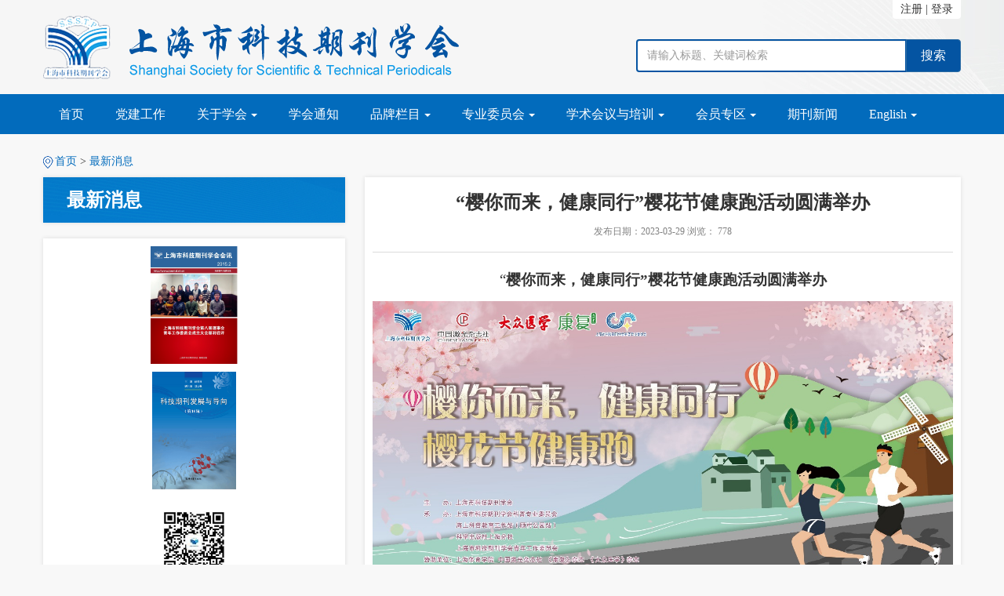

--- FILE ---
content_type: text/html;charset=UTF-8
request_url: http://www.journal.sh.cn/kjqkfzydx/CN/news/news871.shtml
body_size: 4660
content:
<!doctype html>
<html>
<head>
<meta charset="utf-8">
<meta http-equiv="X-UA-Compatible" content="IE=edge">
<!--<meta name="viewport" content="width=device-width, initial-scale=1">-->
<!---->
<!-- 上述3个meta标签*必须*放在最前面，任何其他内容都*必须*跟随其后！ -->
	<TITLE>上海市科技期刊学会</TITLE>
		
	<link href="../../css/video/video-js.css" rel="stylesheet">
	<!-- If you'd like to support IE8 -->
	<script src="../../js/video/videojs-ie8.min.js"></script>


<link rel="shortcut icon" type="image/x-icon" href="http://www.journal.sh.cn/images/1000-1000/images/favicon.ico" />
<link href="http://www.journal.sh.cn/js/bootstrap/css/font-awesome.min.css" rel="stylesheet">
<link href="http://www.journal.sh.cn/js/bootstrap/css/bootstrap.min.css" rel="stylesheet">
<link rel="stylesheet" href="http://www.journal.sh.cn/images/1000-1000/css/css.css">
<!-- jQuery必引-->
<script src="http://www.journal.sh.cn/js/jquery/jquery.min.js"></script>
<script src="http://www.journal.sh.cn/js/bootstrap/js/bootstrap.min.js"></script>

<script>
 $(function () {
 var navLi = $(".ite_tab li")
 var windowUrl = window.location.href;  //获取当前URL链接
 navLi.each(function () {
 var t = $(this).find("a").attr("href");
 if(t==windowUrl){
 $(this).addClass("find_nav").siblings().removeClass("find_nav")}});
 });
 </script>

</HEAD>
<body>
<!--头部-->
<link rel="shortcut icon" type="image/x-icon" href="http://www.journal.sh.cn/images/1000-1000/images/favicon.ico" />
<!--头部-->
<div class="header">
	<div class="container">
		<div class="row">
			<div class="top_js col-md-6 col-sm-6 col-xs-6">
				<a href="http://www.journal.sh.cn/CN/1000-1000/home.shtml">
					<img src="http://www.journal.sh.cn/images/1000-1000/images/logo.png" class="logo img-responsive">
				</a>
			</div>
			<div class="top_js col-md-6 col-sm-6 col-xs-6">
				<div class="denglu">
					<span><a href="http://www.journal.sh.cn/CN/user/registerUser.do">注册</a> | <a href="http://www.journal.sh.cn/CN/user/userInfo_cn.jsp">登录</a></span>
				</div>
				<div class="clearfix"></div>
				<div class="sousuo input-group">				
					<IFRAME src="http://www.journal.sh.cn/CN/news/search.jsp" width="433" height="42" scrolling=no frameborder=0 allowtransparency="true"></IFRAME> 				  
				</div>
			</div>
		</div>
	</div>
</div>
<!--导航-->
<div class="daohang site-nav">
    <div class="container">
		<div class="row">
			<div class="navbar">
				<div class="navbar-header">
					<button class="navbar-toggle collapsed" type="button" data-toggle="collapse" data-target=".navbar-collapse">
						<span class="sr-only">Toggle navigation</span>
						<span class="icon-bar"></span>
						<span class="icon-bar"></span>
						<span class="icon-bar"></span>
					</button>
					<a class="navbar-brand visible-xs" href=""></a>
				</div>
				<div class="navbar-collapse collapse" role="navigation">
					<ul class="nav navbar-nav">
						<li><a href="http://www.journal.sh.cn/CN/1000-1000/home.shtml">首页</a></li>
						<li><a href="http://www.journal.sh.cn/CN/news/folder.do?folderId=10">党建工作</a></li>						
						<li role="presentation" class="dropdown">
                               <a href="#" class="dropdown-toggle" data-toggle="dropdown">关于学会<b class="caret"></b></a>
                               <ul class="dropdown-menu">
                               <li role="presentation"><a role="menuitem" tabindex="-1" href="http://www.journal.sh.cn/CN/column/column2.shtml">学会章程</a></li>
                               <li role="presentation"><a role="menuitem" tabindex="-1" href="http://www.journal.sh.cn/CN/column/column3.shtml">学会理事会</a></li>
							   <li role="presentation"><a role="menuitem" tabindex="-1" href="http://www.journal.sh.cn/CN/column/item81.shtml">各专业委员会名单</a></li>
							   <li role="presentation"><a role="menuitem" tabindex="-1" href="http://www.journal.sh.cn/CN/news/folder.do?folderId=14">历届理事会介绍</a></li>
							  </ul>
                   		</li>
						<li><a href="http://www.journal.sh.cn/CN/news/folder.do?folderId=1">学会通知</a></li>
						<li role="presentation" class="dropdown">
							<a href="#" class="dropdown-toggle" data-toggle="dropdown">品牌栏目<b class="caret"></b></a>
							<ul class="dropdown-menu">
								<li role="presentation"><a role="menuitem" tabindex="-1" href="http://www.journal.sh.cn/CN/news/folder.do?folderId=15">长三角科技期刊发展论坛</a></li>
								<li role="presentation"><a role="menuitem" tabindex="-1" href="http://www.journal.sh.cn/CN/news/folder.do?folderId=16">京津沪渝研讨会</a></li>
								<li role="presentation"><a role="menuitem" tabindex="-1" href="http://www.journal.sh.cn/CN/news/folder.do?folderId=17">编辑技能大赛</a></li>
								<li role="presentation"><a role="menuitem" tabindex="-1" href="http://www.journal.sh.cn/CN/news/folder.do?folderId=18">学术年会</a></li>
								<li role="presentation"><a role="menuitem" tabindex="-1" href="http://www.journal.sh.cn/CN/news/folder.do?folderId=19">海上凤鸣</a></li>
								<li role="presentation"><a role="menuitem" tabindex="-1" href="http://www.journal.sh.cn/CN/news/folder.do?folderId=20">海上医刊汇</a></li>
								<li role="presentation"><a role="menuitem" tabindex="-1" href="http://www.journal.sh.cn/CN/news/folder.do?folderId=21">海上青编</a></li>
								<li role="presentation"><a role="menuitem" tabindex="-1" href="http://www.journal.sh.cn/CN/news/folder.do?folderId=38">好文精选</a></li>
						    </ul>
						</li>
						<li role="presentation" class="dropdown">
							<a href="#" class="dropdown-toggle" data-toggle="dropdown">专业委员会<b class="caret"></b></a>
							<ul class="dropdown-menu">
								<li role="presentation"><a role="menuitem" tabindex="-1" href="http://www.journal.sh.cn/CN/news/folder.do?folderId=22">学术期刊专业委员会</a></li>
								<li role="presentation"><a role="menuitem" tabindex="-1" href="http://www.journal.sh.cn/CN/news/folder.do?folderId=23">技术期刊专业委员会</a></li>
								<li role="presentation"><a role="menuitem" tabindex="-1" href="http://www.journal.sh.cn/CN/news/folder.do?folderId=24">生物医学期刊专业委员会</a></li>
								<li role="presentation"><a role="menuitem" tabindex="-1" href="http://www.journal.sh.cn/CN/news/folder.do?folderId=25">科普期刊专业委员会</a></li>
								<li role="presentation"><a role="menuitem" tabindex="-1" href="http://www.journal.sh.cn/CN/news/folder.do?folderId=26">英文期刊专业委员会</a></li>
								<li role="presentation"><a role="menuitem" tabindex="-1" href="http://www.journal.sh.cn/CN/news/folder.do?folderId=40">培训工作委员会</a></li>
								<li role="presentation"><a role="menuitem" tabindex="-1" href="http://www.journal.sh.cn/CN/news/folder.do?folderId=30">遴选工作委员会</a></li>
								<li role="presentation"><a role="menuitem" tabindex="-1" href="http://www.journal.sh.cn/CN/news/folder.do?folderId=29">青年工作委员会</a></li>
								<li role="presentation"><a role="menuitem" tabindex="-1" href="http://www.journal.sh.cn/CN/news/folder.do?folderId=27">数字化工作委员会</a></li>
								<li role="presentation"><a role="menuitem" tabindex="-1" href="http://www.journal.sh.cn/CN/news/folder.do?folderId=28">对外交流工作委员会</a></li>
							    <li role="presentation"><a role="menuitem" tabindex="-1" href="http://www.journal.sh.cn/CN/news/folder.do?folderId=31">出版伦理工作委员会</a></li>
							    <li role="presentation"><a role="menuitem" tabindex="-1" href="http://www.journal.sh.cn/CN/news/folder.do?folderId=41">学术研究工作委员会</a></li>
							    <li role="presentation"><a role="menuitem" tabindex="-1" href="http://www.journal.sh.cn/CN/news/folder.do?folderId=42">会员服务工作委员会</a></li>
							</ul>
						</li>
						<li role="presentation" class="dropdown">
							<a href="#" class="dropdown-toggle" data-toggle="dropdown">学术会议与培训<b class="caret"></b></a>
							<ul class="dropdown-menu">								
								<li role="presentation"><a role="menuitem" tabindex="-1" href="http://www.chdsp.cn/" target="_blank">上海科技期刊高质量发展大会</a></li>
								<li role="presentation"><a role="menuitem" tabindex="-1" href="http://www.journal.sh.cn/CN/news/folder.do?folderId=32">科技期刊编辑培训</a></li>
							</ul>
						</li>
						<li role="presentation" class="dropdown">
							<a href="#" class="dropdown-toggle" data-toggle="dropdown">会员专区<b class="caret"></b></a>
							<ul class="dropdown-menu">
								<li role="presentation"><a role="menuitem" tabindex="-1" href="http://www.journal.sh.cn/CN/news/news351.shtml">
								期刊会员</a></li>
								<li role="presentation"><a role="menuitem" tabindex="-1" href="http://www.journal.sh.cn/CN/news/folder.do?folderId=33">个人会员</a></li>
								<li role="presentation"><a role="menuitem" tabindex="-1" href="http://www.journal.sh.cn/CN/news/folder.do?folderId=34">企业会员</a></li>
							</ul>
						</li>
						<li><a href="http://www.journal.sh.cn/CN/news/folder.do?folderId=36">期刊新闻</a></li>
						<li role="presentation" class="dropdown">
							<a href="#" class="dropdown-toggle" data-toggle="dropdown">English<b class="caret"></b></a>
							<ul class="dropdown-menu">
								<li role="presentation"><a role="menuitem" tabindex="-1" href="http://www.journal.sh.cn/EN/column/column18.shtml">学会英文简介</a></li>
							</ul>
						</li>
					</ul>
				</div>
			</div>
		</div>
	</div>
</div>
<!--导航end-->
<!--头部end-->
<!--中间-->
<div class="container">
	<div class="dingwei">	
					
				
		<a href="http://www.journal.sh.cn/CN/1000-1000/home.shtml">首页</a> >		
		<a href="../news/folder.do?folderId=2">最新消息</a>
		
			</div>	
</div>
<div class="container">	
	<div class="aside-l">
		        <div class="ite_tab">
		 	<h4 class="ite_tab_title">最新消息</h4>			
		</div>    
	
		
		<div class="news-panel-list" style="width:100%;">
			<div class="cover fm">
			<script language="javascript">
					$(document).ready(function () {							
						 $(".fm").load("../../CN/journal/browseJournalList.do");
					});
			</script>				
			</div>
			<div class="wechat" style="margin-top:5%;">			
				<img src="http://www.journal.sh.cn/images/1000-1000/images/ewm.jpg" class="img-responsive center-block" />			
				<p class="text-center text-all">
					更多精彩，请扫描二维码，关注上海市科技<br>
					期刊学会微信（shskjqkxh）
				</p>
			</div>
		</div>
		
</div>
<!--左-->
	<div class="section-r">
			   <div class="content-title">“樱你而来，健康同行”樱花节健康跑活动圆满举办</div>
			    <div class="liulancishu">
		 			               发布日期：2023-03-29 浏览：




778

                </div>
				<div class="content-con">
								    									<p style="text-align:center;" align="center">
	“<strong>樱你而来，健康同行”樱花节健康跑活动圆满举办</strong> 
</p>
<p style="text-align:center;">
	<img src="/attached/image/20230329/20230329163713_341.jpg" alt="" /> 
</p>
<p style="text-indent:2em;">
	<span style="font-family:Microsoft YaHei;">阳春三月，春暖花开，惠风和畅。2023年3月28日上午，近百名科技期刊编辑穿梭于樱花花瓣雨下，共享阳光温煦，共话科普魅力。首届“樱你而来，健康同行”樱花节健康跑活动在顾村公园圆满举办。</span> 
</p>
<p style="text-align:center;">
	<img src="/attached/image/20230329/20230329163752_136.jpg" alt="" /> 
</p>
<blockquote>
	<p style="text-indent:2em;">
		<span style="font-family:&quot;line-height:2;">此次活动由上海市科技期刊学会主办，由顾村公园、上海市科技期刊学会科普专业委员会、上海市科技期刊学会青年工作委员会、海上科普教育工作站（顾村公园站）、科学出版社上海分社联合承办，上海体育学院期刊中心、中国激光杂志社、《大众医学》杂志和《康复》杂志社协办。</span> 
	</p>
	<p style="text-indent:2em;">
		<span style="font-family:&quot;line-height:2;">08：30分，樱花节健康跑活动准时开始。副理事长贾永兴编审首先致辞，欢迎大家参赛并介绍了活动要点；随后专业教练讲解了健身要点、带领大家一起热身；在副理事长赵惠祥编审的“开跑”声中，参赛运动员争先恐后越过起跑线，奔向洒满樱花的赛道。经过激烈角逐，产生3人组前3、2人组前5、男生单人前3和女生单人前7。倪明主任代表学会宣布获奖名单，秘书长杨蕾编审、副理事长赵惠祥编审、副理事长贾永兴编审为获奖队员颁奖。</span> 
	</p>
	<p style="text-align:left;text-indent:2em;">
		<span style="font-family:&quot;line-height:2;">最后，秘书长杨蕾编审讲到，今天成功举办的樱花节健康跑是期盼已久的活动，形式活泼、内容丰富，希望这项活动能持续举办下去！感谢各承办单位的精心组织、各赞助单位的鼎力支持和志愿者的辛勤付出！</span><img src="/attached/image/20230329/20230329163808_872.png" alt="" /> 
	</p>
</blockquote>
<blockquote>
	<p style="text-indent:2em;">
		<span style="font-family:Microsoft YaHei;">参与者纷纷表示，这次活动为编辑相互交流搭建了非常好的平台，不仅加深了与老朋友之间的联系，而且结交了新的朋友。他们期待明年再次相约在悦林湖畔、相约在樱花盛开的季节！</span>
	</p>
</blockquote>
<p style="text-align:center;">
	<strong>跑步花絮</strong> 
</p>
<p style="text-align:center;">
	<strong><img src="/attached/image/20230329/20230329163832_535.jpg" alt="" /><br />
</strong> 
</p>
<p style="text-align:center;">
	<strong>颁奖</strong> 
</p>
<p style="text-align:center;">
	<strong><img src="/attached/image/20230329/20230329163925_909.jpg" alt="" /><br />
</strong> 
</p>
<p style="text-align:center;">
	<strong>女子前7名，男子前3名</strong> 
</p>
<p style="text-align:center;">
	<img src="/attached/image/20230329/20230329163938_897.jpg" alt="" /> 
</p>
<p style="text-align:center;">
	<strong>2人组前5名</strong> 
</p>
<p style="text-align:center;">
	<strong><img src="/attached/image/20230329/20230329164007_788.jpg" alt="" /><br />
</strong> 
</p>
<p style="text-align:center;">
	<strong>3人组前3名</strong> 
</p>
													</div>	 		
	</div>
</div>
<!--中间end-->
<!--底部-->

<div class="footer">
	<div class="container">
	  <div class="footer_nr">
		<div class="banquan">
			版权所有 2021  上海市科技期刊学会　未经许可　不得转载<br>
			地址：上海市嘉定区清河路390号2号楼(201800) &nbsp; E-mail:kjqkxh64331838@163.com<br>
			<a href="https://beian.miit.gov.cn" target="_blank" style="color:#fff;">沪ICP备05015387号</a>
		</div>
	</div>
	</div>
</div>
</body>
<script src="../../js/video/video.min.js"></script>	
<script type="text/javascript">
	var myPlayer = videojs('my-video');
	videojs("my-video").ready(function(){
		var myPlayer = this;
		myPlayer.play();
	});
</script>
</HTML>

--- FILE ---
content_type: text/html;charset=UTF-8
request_url: http://www.journal.sh.cn/CN/news/search.jsp
body_size: 1443
content:













<!doctype html>
<html>
<head>
<meta charset="utf-8">
<meta http-equiv="X-UA-Compatible" content="IE=edge">
<!--<meta name="viewport" content="width=device-width, initial-scale=1">-->
<title>Quick Search</title>

    <link href="/js/bootstrap/css/bootstrap.min.css" rel="stylesheet">
    <link rel="stylesheet" href="/js/bootstrap/css/font-awesome.min.css">


    <link href="/images/1000-1000/css/css.css" type="text/css" rel="stylesheet">
    <link rel="stylesheet" type="text/css" href="../../css/front/advanced-search.css"/>
    <script type="text/javascript" src="/js/jquery/jquery.min.js"></script>
    <style>    	 
     html,body{background:transparent;}
	 .new-search{position: relative;overflow: hidden;width: auto;}
    </style>
	


<script language="javascript" src="/js/My97DatePicker/WdatePicker.js"></script>
<script type="text/javascript">
	function sel() {
		var selTit = document.getElementById("title").value;
		if (selTit == "title") {
			document.getElementById("tit").style.display = "block";
			document.getElementById("startTime").value=""
			document.getElementById("endTime").value=""
			document.getElementById("startTime").style.display = "none";
			document.getElementById("endTime").style.display = "none";
		} else if (selTit == "datetime") {
			document.getElementById("tit").style.display = "none";
			document.getElementById("tit").value=""
			document.getElementById("startTime").style.display = "";
			document.getElementById("endTime").style.display = "inline";
		}
	}
	
	   $(function () {
			
			$("#title").change(function() {
				var sel = $("#title").val();
				if (sel == "title") {
					$(".tit").css("display","");
					$(".time").css("display","none");
				}
				if (sel == "datetime") {
					$(".time").css("display","inline");
					$(".tit").css("display","none");
				}
			});
			
			
	        <!--$("#startTime").calendar();-->
			<!--$("#endTime").calendar();-->
	   });
</script>
</head>
<body style="min-width:auto;">

<form name="newsSearchForm" action="../news/searchNews.do" method="post" target="_blank">
					<div class="sousuo input-group" style="margin:0;">
						 <input type="text"  id="tit" name="searchCont" class="form-control" placeholder="请输入标题、关键词检索">
						 <span class="input-group-btn">
						   <input type="submit" value="搜索" onclick="document.newsSearchForm.submit();" class="btn btn-primary">
						 </span>
					</div>
</form>
				
				
<!--<table width="100%" border="0" cellspacing="0" cellpadding="0">
  <tbody><tr>
    <td height="22" valign="bottom" align="right">
	<select id="title" name="title" onchange="sel();" style="width:390;line-height:20px; height:22px;border:1px solid #bdbdbd;background:#fff">
		<option value="title">标题/关键词</option>
		<option value="datetime">发布时间</option>
	</select>
	<input type="text" placeholder="请输入标题、关键词检索" id="tit" class="tit" style="width:390;line-height:20px; height:22px;border:1px solid #bdbdbd;background:#fff" name="searchCont" size="26" value="">
	
	<div class="time" style="height:22px  solid #bdbdbd;background:#fff">
	<input type="text" id="startTime" name="startTime" class=" startTime" onclick="WdatePicker(); return false;" size="9" style="height:22px;" /> --
	<input type="text" id="endTime" name="endTime" class=" endTime" onclick="WdatePicker(); return false;" size="9" style="height:22px;"  />
	</div>

	<input style="width:390;line-height:20px; height:22px;border:1px solid #bdbdbd;background:#fff" type="submit" value="检索" onclick="document.newsSearchForm.submit();"></td>
  </tr>
</tbody>
</table>-->

</body>
</html>


--- FILE ---
content_type: text/html;charset=UTF-8
request_url: http://www.journal.sh.cn/kjqkfzydx/CN/journal/browseJournalList.do
body_size: 1021
content:






<!--<script>
function gotoPage(page){
		window.location.href = 'browseJournalList.do?page=' + page;
}	
function changePage1(){
	var zhi = jQuery('#idndasj').val();
	if(zhi<=1&& zhi>0 && (/(^[1-9]\d*$)/.test(zhi))){
		window.location.href = 'browseJournalList.do?page=' + zhi;
	}else{
		jQuery('#idndasj').val("");
		return false;
	}
}
function changePage12(evt){
    var myEvent = evt?evt:(window.event?window.event:null)
     if (myEvent.keyCode== 13){
    	 var zhi = jQuery('#idndasj').val();
    		if(zhi<=1&& zhi>0 && (/(^[1-9]\d*$)/.test(zhi))){
    			window.location.href = 'browseJournalList.do?page=' + zhi;
    		}else{
    			jQuery('#idndasj').val("");
    			return false;
    		}
     }
}


	$(function () {  
    	$(".sortClass").each(function () {  
       		$(this).click(function(){
        		var erJiXueKeId=$(this).attr("name");
        		window.location.replace("browseJournalList.do?journalSortId="+erJiXueKeId+"&erJiXueKeId="+erJiXueKeId);
        		return false;
        	});  
    	});  
	});
	
	$(function () {
	$(".pagerClass").each(function () {  
        $(this).click(function(){
        	var pager=$(this).attr("name");
        	window.location.replace("browseJournalList.do?journalSortId=&erJiXueKeId=&page="+pager);
        	return false;
        });  
    });
    });
	
	function gotoSanJi(){
		var journalSortId="";
		var sids=document.getElementsByName("journalSortId");
		for(var i=0;i<sids.length;i++){
			if(sids[i].checked){
				if(journalSortId==""){
					journalSortId += sids[i].value;
				}else{
					journalSortId += ","+sids[i].value;
				}
			}
		}
		if(journalSortId==""){
			journalSortId='';
		}
		window.location.replace("browseJournalList.do?journalSortId="+journalSortId+"&erJiXueKeId=");
	}
</script>-->
						
						<a href="http://www.journal.sh.cn/shskjqkxhhx/CN/article/showOldPictureList.do" target="_blank" class="journal-img">
							<img src="http://www.journal.sh.cn/shskjqkxhhx/fileup/1000-1002/COVER/20221014171331.jpg">
							
							<!-- 如果期刊的当期存在封面，则优先取当期封面显示，否则取期刊的封面显示 -->
							<!-- 
							<img src='http://www.journal.sh.cn/shskjqkxhhx/fileup/1000-1002/COVER/volumn_20221014170627.jpg'>
							 -->
							 
							</a>
						
						<a href="http://www.journal.sh.cn/kjqkfzydx/CN/article/showOldPictureList.do" target="_blank" class="journal-img">
							<img src="http://www.journal.sh.cn/kjqkfzydx/fileup/1000-1001/COVER/20221017101312.jpg">
							
							<!-- 如果期刊的当期存在封面，则优先取当期封面显示，否则取期刊的封面显示 -->
							<!-- 
							<img src='http://www.journal.sh.cn/kjqkfzydx/fileup/1000-1001/COVER/volumn_20221014152112.png'>
							 -->
							 
							</a>
						




--- FILE ---
content_type: text/css;charset=UTF-8
request_url: http://www.journal.sh.cn/images/1000-1000/css/css.css
body_size: 33935
content:
@charset "utf-8";
*{margin: 0;padding: 0;list-style: none;}
/*文章图片显示隐藏用到开始*/
.hiden {
    DISPLAY: none;
}
/*文章图片显示隐藏用到结束*/

.article_checkbox_cell{padding:3px;}

*#dbt_action_bar_hide {
	DISPLAY: none
}
*.hidelabel {
	DISPLAY: none
}
*.volumeshowsections {
	DISPLAY: none
}
*#sectiondisplay {
	DISPLAY: none
}
*#selectyearrange {
	BORDER-BOTTOM: #ccc 1px solid; PADDING-BOTTOM: 3px; BACKGROUND-COLOR: #f1f1f1; MARGIN: 3px 0px; PADDING-LEFT: 3px; PADDING-RIGHT: 3px; PADDING-TOP: 3px
}
*.issselected {
	BACKGROUND-COLOR: #fffee9
}
*.volisslist_selected {
	BACKGROUND-COLOR: #757575; COLOR: #e1e1e1
}
*.volisslist_selected A {
	COLOR: white
}
.wrapissues {
	PADDING-BOTTOM: 2px; PADDING-LEFT: 2px; PADDING-RIGHT: 2px; PADDING-TOP: 2px
}
#section-showlist {
	HEIGHT: 150px; OVERFLOW: auto
}
*#browsevolumesbox SELECT {
	WIDTH: 200px; FONT-SIZE: 10px
}
#volumepanel {
	HEIGHT: 180px; OVERFLOW: auto
}
.abstractfield {
	PADDING-BOTTOM: 0px; LINE-HEIGHT: 20px; PADDING-LEFT: 0px; WIDTH: 100%; PADDING-RIGHT: 0px; DISPLAY: none; MARGIN-BOTTOM: 5px; PADDING-TOP: 0px
}
.abstractfield SUB {
	LINE-HEIGHT:0;
}
.abstractfield SUP {
	LINE-HEIGHT:0;
}
*.hiderow {
	DISPLAY: none;
}
*.abs_zuozhe {
	COLOR:#333; font-size: 14px;
}
*.abs_njq {
	COLOR: #444; font-size: 14px;
}
*.proc-title {
	MARGIN: 5px 0px; DISPLAY: block; FONT-SIZE: 110%; FONT-WEIGHT: bold;
}
.proceeding-isbn {
	MARGIN: 5px 0px; DISPLAY: block;
}
.conference-lcoation {
	MARGIN: 5px 0px; DISPLAY: block;
}
#dbtwrapper {
	MARGIN-TOP: 10px; MIN-HEIGHT: 575px; FLOAT: left;
}
#dbtwrapper H3 {
	BORDER-BOTTOM: medium none; BORDER-LEFT: medium none; CLEAR: none; BORDER-TOP: medium none; BORDER-RIGHT: medium none
}
#dbtwrapper H1 {
	BORDER-BOTTOM: medium none; BORDER-LEFT: medium none; CLEAR: none; BORDER-TOP: medium none; BORDER-RIGHT: medium none
}
#dbt_navigation A {
	COLOR: #000000; TEXT-DECORATION: none
}
#dbt_navigation A:hover {
	COLOR: #1259a0
}
#dbt_navigation {
	Z-INDEX: 1000; TEXT-ALIGN: left; WIDTH: 190px; FLOAT: left
}
#dbt_navigation P {
	PADDING-BOTTOM: 3px; MARGIN: 0px; PADDING-LEFT: 3px; PADDING-RIGHT: 3px; PADDING-TOP: 3px
}
#dbt_tocwrapper {
	TEXT-ALIGN: left; MARGIN-LEFT: 200px
}
*#dbt_tocwrapper H1 {
	BORDER-BOTTOM: medium none; BORDER-LEFT: medium none; BORDER-TOP: medium none; BORDER-RIGHT: medium none
}
#maincontent_left {
	PADDING-LEFT: 0px
}
*#volumelisting {
	BORDER-BOTTOM: #888888 1px solid; BORDER-LEFT: #888888 1px solid; PADDING-BOTTOM: 3px; PADDING-LEFT: 3px; PADDING-RIGHT: 3px; MARGIN-BOTTOM: 6px; BORDER-TOP: #888888 1px solid; BORDER-RIGHT: #888888 1px solid; PADDING-TOP: 3px
}
*#hidevolumelist {
	BORDER-BOTTOM: #888888 1px solid; BORDER-LEFT: #888888 1px solid; PADDING-BOTTOM: 3px; PADDING-LEFT: 3px; PADDING-RIGHT: 3px; MARGIN-BOTTOM: 6px; BORDER-TOP: #888888 1px solid; BORDER-RIGHT: #888888 1px solid; PADDING-TOP: 3px
}
#seclisting {
	BORDER-BOTTOM: #888888 1px solid; BORDER-LEFT: #888888 1px solid; PADDING-BOTTOM: 3px; PADDING-LEFT: 3px; PADDING-RIGHT: 3px; MARGIN-BOTTOM: 6px; BORDER-TOP: #888888 1px solid; BORDER-RIGHT: #888888 1px solid; PADDING-TOP: 3px
}
#supplimentallisting {
	BORDER-BOTTOM: #888888 1px solid; BORDER-LEFT: #888888 1px solid; PADDING-BOTTOM: 3px; PADDING-LEFT: 3px; PADDING-RIGHT: 3px; MARGIN-BOTTOM: 6px; BORDER-TOP: #888888 1px solid; BORDER-RIGHT: #888888 1px solid; PADDING-TOP: 3px
}
*#issuelisting {
	BORDER-BOTTOM: #cbcbcb 1px dashed; PADDING-BOTTOM: 2px; PADDING-LEFT: 5px; PADDING-RIGHT: 0px; HEIGHT: 120px; MAX-HEIGHT: 120px; OVERFLOW: auto; PADDING-TOP: 2px
}
*#volumelisting H3 {
	PADDING-BOTTOM: 4px; MARGIN: 0px; PADDING-LEFT: 4px; PADDING-RIGHT: 4px; FONT-SIZE: 12px; PADDING-TOP: 4px
}
*#hidevolumelist H3 {
	PADDING-BOTTOM: 4px; MARGIN: 0px; PADDING-LEFT: 4px; PADDING-RIGHT: 4px; FONT-SIZE: 12px; PADDING-TOP: 4px
}
*#dbt_action_bar_hide H3 {
	PADDING-BOTTOM: 4px; MARGIN: 0px; PADDING-LEFT: 4px; PADDING-RIGHT: 4px; FONT-SIZE: 12px; PADDING-TOP: 4px
}
#hidevolumelist H3 {
	MARGIN: 0px
}
#dbt_action_bar_hide H3 {
	MARGIN: 0px
}
*#hidevolumelist {
	DISPLAY: none
}
*#dbt_action_bar_hide {
	DISPLAY: none
}
*#dbt_action_bar LI {
	LIST-STYLE-TYPE: none
}
*#dbt_action_bar {
	BORDER-BOTTOM: #ccc 1px solid; BORDER-LEFT: #ccc 1px solid; PADDING-BOTTOM: 2px; PADDING-LEFT: 5px; PADDING-RIGHT: 5px; HEIGHT: 17px; FONT-SIZE: 11px; BORDER-TOP: #ccc 1px solid; BORDER-RIGHT: #ccc 1px solid; PADDING-TOP: 7px
}
*#dbt_action_bar A {
	TEXT-DECORATION: none
}
#dbt_action_bar DIV A {
	POSITION: relative; TOP: -2px
}
*#actionbar-arrow {
	BACKGROUND-IMAGE: url(/img/dbt/actionsarrow.png); POSITION: absolute; TEXT-ALIGN: center; WIDTH: 30px; HEIGHT: 23px; FONT-SIZE: 10px; TOP: 13px; LEFT: -3px
}
*.underbar {
	HEIGHT: 3px
}
#seclisting UL {
	PADDING-BOTTOM: 0px; BACKGROUND-COLOR: #efefef; MARGIN: 0px; PADDING-LEFT: 0px; PADDING-RIGHT: 0px; PADDING-TOP: 0px
}
*#supplimentallisting UL {
	PADDING-BOTTOM: 0px; BACKGROUND-COLOR: #efefef; MARGIN: 0px; PADDING-LEFT: 0px; PADDING-RIGHT: 0px; PADDING-TOP: 0px
}
#seclisting UL LI {
	BORDER-BOTTOM: #ccc 1px solid; LIST-STYLE-TYPE: none
}
#supplimentallisting UL LI {
	BORDER-BOTTOM: #ccc 1px solid; LIST-STYLE-TYPE: none
}
#seclisting UL UL {
	BACKGROUND-COLOR: #fff
}
#seclisting UL UL LI {
	BACKGROUND-COLOR: transparent; PADDING-LEFT: 15px
}
*#seclisting UL UL UL LI {
	BORDER-BOTTOM: medium none; BORDER-LEFT: medium none; PADDING-BOTTOM: 0px; BACKGROUND-COLOR: transparent; PADDING-LEFT: 10px; PADDING-RIGHT: 0px; BORDER-TOP: medium none; BORDER-RIGHT: medium none; PADDING-TOP: 0px
}
*#seclisting A {
	PADDING-BOTTOM: 4px; LINE-HEIGHT: 13px; PADDING-LEFT: 4px; PADDING-RIGHT: 4px; DISPLAY: block; FONT-SIZE: 10px; PADDING-TOP: 4px
}
*#supplimentallisting A {
	PADDING-BOTTOM: 4px; LINE-HEIGHT: 13px; PADDING-LEFT: 4px; PADDING-RIGHT: 4px; DISPLAY: block; FONT-SIZE: 10px; PADDING-TOP: 4px
}
*.linesep {
	BORDER-BOTTOM: black 1px solid; MARGIN: 4px 0px
}
.showhide {
	PADDING-BOTTOM: 2px; PADDING-LEFT: 0px; WIDTH: 30px; PADDING-RIGHT: 0px; FLOAT: right; PADDING-TOP: 2px
}
.showhide:hover {
	CURSOR: pointer
}
*.datespan {
	FONT-SIZE: 10px
}
*#tocheader {
	MARGIN-BOTTOM: 12px
}
#issuesearchbox {
	POSITION: relative; PADDING-BOTTOM: 5px; PADDING-LEFT: 5px; WIDTH: 96%; PADDING-RIGHT: 5px; DISPLAY: none; MARGIN-BOTTOM: 5px; TOP: 0px; RIGHT: 0px; PADDING-TOP: 5px
}
#issuesearchbox H3 {
	TEXT-ALIGN: left; PADDING-BOTTOM: 3px; MARGIN: 0px 0px 4px; PADDING-LEFT: 3px; PADDING-RIGHT: 3px; FONT-SIZE: 12px; FONT-WEIGHT: bold; PADDING-TOP: 3px
}
.isslist {
	BORDER-BOTTOM: #ccc 1px solid; PADDING-BOTTOM: 2px; MARGIN: 0px; PADDING-LEFT: 2px; PADDING-RIGHT: 2px; PADDING-TOP: 2px
}
.isslist_selected {
	BORDER-BOTTOM: #ccc 1px solid; PADDING-BOTTOM: 2px; MARGIN: 0px; PADDING-LEFT: 2px; PADDING-RIGHT: 2px; PADDING-TOP: 2px
}
*.isspartiss {
	FONT-STYLE: italic; MARGIN-TOP: 1px; FLOAT: right; COLOR: red; FONT-SIZE: 11px
}
*.volisslist {
	BORDER-BOTTOM: #ccc 1px solid; PADDING-BOTTOM: 3px; BACKGROUND-COLOR: #efefef; MARGIN: 2px 0px; PADDING-LEFT: 4px; PADDING-RIGHT: 0px; PADDING-TOP: 2px
}
*.volisslist_selected {
	BORDER-BOTTOM: #ccc 1px solid; PADDING-BOTTOM: 3px; BACKGROUND-COLOR: #efefef; MARGIN: 2px 0px; PADDING-LEFT: 4px; PADDING-RIGHT: 0px; PADDING-TOP: 2px
}
.volisslist:hover {
	BACKGROUND: #e9e9e9
}
.isslist:hover {
	BACKGROUND: #e9e9e9
}
#seclisting LI:hover {
	BACKGROUND: #e9e9e9
}
.volisslist_selected {
	BACKGROUND: #e9e9e9
}
.isslist_selected {
	BACKGROUND: #e9e9e9
}
*#sectiondisplay {
	DISPLAY: none
}
*#selectyearrange {
	BORDER-BOTTOM: #ccc 1px solid; PADDING-BOTTOM: 3px; BACKGROUND-COLOR: #f1f1f1; MARGIN: 3px 0px; PADDING-LEFT: 3px; PADDING-RIGHT: 3px; PADDING-TOP: 3px
}
*.issselected {
	BACKGROUND-COLOR: #fffee9
}
*.volisslist_selected {
	BACKGROUND-COLOR: #757575; COLOR: #e1e1e1
}
*.volisslist_selected A {
	COLOR: white
}
.wrapissues {
	PADDING-BOTTOM: 2px; PADDING-LEFT: 2px; PADDING-RIGHT: 2px; PADDING-TOP: 2px
}
#section-showlist {
	HEIGHT: 150px; OVERFLOW: auto
}
*#browsevolumesbox SELECT {
	WIDTH: 200px; FONT-SIZE: 10px
}
#volumepanel {
	HEIGHT: 180px; OVERFLOW: auto
}
#abs_biaoti SUP {
	LINE-HEIGHT: 0px
}
.abstractfield {
	PADDING-BOTTOM: 0px; LINE-HEIGHT: 20px; PADDING-LEFT: 0px; PADDING-RIGHT: 0px; DISPLAY: none; MARGIN-BOTTOM: 5px; PADDING-TOP: 0px
}
.abstractfield SUB {
	LINE-HEIGHT: 0px
}
.abstractfield SUP {
	LINE-HEIGHT: 0px
}
#toctop H1 {
	PADDING-BOTTOM: 0px; MARGIN: 0px 0px 5px; PADDING-LEFT: 0px; PADDING-RIGHT: 0px; FONT-SIZE: 14px; PADDING-TOP: 0px
}
*#dbt_title_bar {
	BACKGROUND-COLOR: #dadadb; MARGIN-TOP: 5px; HEIGHT: 20px
}
*.dbttablehead {
	COLOR: #1259a0; FONT-SIZE: 10px
}
*.noselectrow {
	PADDING-BOTTOM:5px;
	width: 100%;border:none;border-bottom:1px solid #ddd;
	padding: 5px;
	margin-bottom:10px;
}
*.selectedrow {
	BORDER-BOTTOM:1px solid #ddd;
    BORDER-LEFT:1px solid #ddd;
    PADDING-BOTTOM: 5px;
    /*MARGIN: 5px 0px 8px;*/ 
    margin-bottom:10px;
    WIDTH: 100%;
    BACKGROUND: #f8fbff;
    BORDER-TOP:1px solid #ddd;
    BORDER-RIGHT:1px solid #ddd;
    padding: 5px;
}
*.hiderow {
	DISPLAY: none
}
*#abs_biaoti A {
	FONT-SIZE: 12px; FONT-WEIGHT: normal
}
*.abs_biaoti {
	MARGIN-BOTTOM: 4px !important
}
*.abs_biaoti SUP {
	LINE-HEIGHT: 0% !important
}
.abs_biaoti SUB {
	LINE-HEIGHT: 0% !important
}
.abs_biaoti A {
	LINE-HEIGHT: 140%; COLOR: #222222 !important; FONT-SIZE: 14px; FONT-WEIGHT: bold
}

.authorList{
	MARGIN-BOTTOM:5px; MARGIN-TOP:5px !important;
	overflow: hidden;
	color: #666;
	font-weight: normal;
}
.white_content,.authorList_entry SUP {
	DISPLAY: none;
}
.dbtcitation {
	MARGIN-BOTTOM: 0px; HEIGHT: 20px; important:
}
.showAbstract {
	MARGIN-TOP: 4px; float:left
}
#abs_biaoti P.dbtdownload A {
	FONT-SIZE: 12px; FONT-WEIGHT: bold
}
P.dbtauthors A {
	FONT-SIZE: 12px !important
}
#abs_biaoti TD {
	COLOR: #2f2f2f
}
#abs_biaoti .sectiontitleCheckbox {
	WIDTH: 13%
}
#Lnavbox {
	BORDER-BOTTOM: #000000 1px solid; BORDER-LEFT: #000000 1px solid; PADDING-BOTTOM: 3px; PADDING-LEFT: 3px; PADDING-RIGHT: 3px; BORDER-TOP: #000000 1px solid; BORDER-RIGHT: #000000 1px solid; PADDING-TOP: 3px
}
#Rnavbox {
	BORDER-BOTTOM: #000000 1px solid; BORDER-LEFT: #000000 1px solid; PADDING-BOTTOM: 3px; PADDING-LEFT: 3px; PADDING-RIGHT: 3px; BORDER-TOP: #000000 1px solid; BORDER-RIGHT: #000000 1px solid; PADDING-TOP: 3px
}
#Lnavbox H3 {
	PADDING-BOTTOM: 0px; BACKGROUND-COLOR: transparent; MARGIN: 0px 0px 5px; PADDING-LEFT: 0px; PADDING-RIGHT: 0px; FONT-SIZE: 10px; PADDING-TOP: 0px
}
#Rnavbox H3 {
	PADDING-BOTTOM: 0px; BACKGROUND-COLOR: transparent; MARGIN: 0px 0px 5px; PADDING-LEFT: 0px; PADDING-RIGHT: 0px; FONT-SIZE: 10px; PADDING-TOP: 0px
}
#volnav H3 {
	PADDING-BOTTOM: 0px; BACKGROUND-COLOR: transparent; MARGIN: 0px 0px 5px; PADDING-LEFT: 0px; PADDING-RIGHT: 0px; FONT-SIZE: 10px; PADDING-TOP: 0px
}
#Lnavbox {
	MARGIN-RIGHT: 130px
}
#Rnavbox {
	WIDTH: 120px; FLOAT: right
}
#prevnextnav {
	BORDER-BOTTOM: #ccc 2px solid; TEXT-ALIGN: right; BORDER-LEFT: #ccc 2px solid; PADDING-BOTTOM: 4px; BACKGROUND-COLOR: white; PADDING-LEFT: 4px; WIDTH: 245px; PADDING-RIGHT: 4px; FLOAT: right; BORDER-TOP: #ccc 2px; BORDER-RIGHT: #ccc 2px; PADDING-TOP: 4px
}
#abouttheissue {
	BORDER-BOTTOM: #9e9e9e 2px solid; PADDING-BOTTOM: 8px; BACKGROUND-COLOR: #e9e9e9; PADDING-LEFT: 8px; PADDING-RIGHT: 0px; MARGIN-BOTTOM: 10px; OVERFLOW: auto; PADDING-TOP: 8px
}
*#abouttheissue H1.bigger {
	FONT-SIZE: 14px
}
*#abouttheissue H1 {
	FONT-SIZE: 14px
}
*#coverimage {
	PADDING-BOTTOM: 3px; PADDING-LEFT: 0px; WIDTH: 80px; PADDING-RIGHT: 0px; FLOAT: left; PADDING-TOP: 3px
}
*#issuetext {
	WIDTH: 550px; FLOAT: right
}
*#aboutissuetext {
	MARGIN-TOP: 10px
}
*#toctop H1 {
	PADDING-BOTTOM: 0px; LINE-HEIGHT: 100%; MARGIN: 0px 0px 10px; PADDING-LEFT: 0px; PADDING-RIGHT: 0px; PADDING-TOP: 0px
}
*#toctop H1.bigger {
	FONT-SIZE: 14px
}
*#actionbar {
	PADDING-BOTTOM: 20px
}
*.anchordiv {
	POSITION: absolute
}
*#abs_biaoti {
	PADDING-BOTTOM: 3px; BACKGROUND-COLOR: white; MARGIN: 1px; PADDING-LEFT: 3px; PADDING-RIGHT: 3px; PADDING-TOP: 3px
}
*#Action_tooltip {
	POSITION: absolute; WIDTH: 200px
}
*#showhidearts {
	DISPLAY: none
}
*#showhideallarts {
	DISPLAY: none
}
*#hidesummariestext {
	DISPLAY: none
}
*.boxy-content UL {
	MARGIN-TOP: 0px
}
*.boxy-content TEXTAREA {
	WIDTH: 275px; FONT-FAMILY: arial; HEIGHT: 80px
}
.boxy-content H3 {
	PADDING-BOTTOM: 5px; BACKGROUND-COLOR: #ccc; PADDING-LEFT: 5px; PADDING-RIGHT: 5px; PADDING-TOP: 5px
}
.accent {

}
TD INPUT.article_checkbox {
	LINE-HEIGHT: 20px;
	margin-right: 5px;
}
.openurl {
	MARGIN: 5px 0px; OVERFLOW: hidden
}
.openurlText {
	FLOAT: left
}
.openurlLink {
	PADDING-BOTTOM: 0px; PADDING-LEFT: 5px; PADDING-RIGHT: 5px; FLOAT: left; PADDING-TOP: 0px
}
.freeType {
	COLOR: green; FONT-WEIGHT: bold
}
.freeTypeOpen {
	COLOR: green; FONT-WEIGHT: bold
}
.articlesectionlisting {
	BORDER-BOTTOM: #ccc 1px solid; PADDING-BOTTOM: 5px; MARGIN: 0px; PADDING-LEFT: 0px; WIDTH: 98%; PADDING-RIGHT: 0px; COLOR: #3a3a3a; FONT-SIZE: 100%; FONT-WEIGHT: bold; PADDING-TOP: 5px; margin-left: 8px
}
.articlesectionlisting INPUT {
	FLOAT: left
}
.articlesectionlisting .dbt_header {
	font-size: 14px; color: #7f0202

}
.topButton {
	FLOAT: right
}
.issuecover_callout {
	PADDING-BOTTOM: 0px; PADDING-LEFT: 0px; PADDING-RIGHT: 0px; CLEAR: both; PADDING-TOP: 5px
}
*.callout_images {
	FLOAT: left; MARGIN-RIGHT: 5px
}
*.callout_images IMG {
	PADDING-BOTTOM: 2px; PADDING-LEFT: 2px; PADDING-RIGHT: 2px; VERTICAL-ALIGN: middle; PADDING-TOP: 2px
}
*.callout_links {
	TEXT-ALIGN: right; PADDING-BOTTOM: 5px; PADDING-LEFT: 5px; PADDING-RIGHT: 5px; PADDING-TOP: 5px
}
*.callout_info {
	FONT-STYLE: italic; MARGIN: 5px; CLEAR: both
}
*.callout_info *.citationLine P {
	PADDING-BOTTOM: 0px; MARGIN: 0px; PADDING-LEFT: 0px; PADDING-RIGHT: 0px; PADDING-TOP: 0px
}
*.callout_info *.authorList P {
	PADDING-BOTTOM: 0px; MARGIN: 0px; PADDING-LEFT: 0px; PADDING-RIGHT: 0px; PADDING-TOP: 0px
}
*#fulltextwrapper {
	Z-INDEX: 9999
}
*.returntoall {
	PADDING-LEFT: 10px; FLOAT: right
}
.abstract1 {
	WIDTH: 98%; COLOR: #333333
}
.txt_zhaiyao1 {
	COLOR: #333; FONT-SIZE: 14px;
}

.txt_biaoti{
    line-height: 24px;
    color: #383838;
    font-size: 16px;    
    font-weight: normal;
}
a.txt_biaoti:hover {
	color:#005bab;
}
.txt_14000 {
	font-size:14px; color: #000000;
}
A.txt_14000:link {
	color: #000000; TEXT-DECORATION: none
}
A.txt_14000:hover {
	COLOR: #c30000; TEXT-DECORATION: underline
}
A.txt_14000:visited {
	color: #000000; TEXT-DECORATION: none
}
A.txt_14000:active {
	TEXT-DECORATION: none
}
.txt_14666 {
	color: #666666; font-size: 14px;
}
A.txt_14666:link {
	color: #666666; TEXT-DECORATION: none
}
A.txt_14666:hover {
	COLOR: #c30000; TEXT-DECORATION: underline
}
A.txt_14666:visited {
	color: #666666; TEXT-DECORATION: none
}
A.txt_14666:active {
	TEXT-DECORATION: none
}


.figure-list .video-list-img {
    height: 200px;
    margin-bottom: 10px;
}
.lunwen-liebiao li .j-list {   
    overflow: hidden;
    padding-bottom: 10px;
    margin-bottom: 15px;
    border-bottom: 1px solid #eee;
}
.figure-list .figure-lunwen {
    -webkit-line-clamp: 2;
    line-clamp: 2;
    font-size: 14px;
    font-weight: normal;
}
.lunwen-liebiao .figure-lunwen {
    font-size: 16px;
    color: #001e62;
    margin-bottom: 5px;
    display: block;
    font-weight: bold;
    text-overflow: -o-ellipsis-lastline;
    overflow: hidden;
    text-overflow: ellipsis;
    display: -webkit-box;
    -webkit-line-clamp: 1;
    line-clamp: 1;
    -webkit-box-orient: vertical;
    float: left;
    width: 100%;
}
.zhuanti-liebiao{
	width: 100%;
    background: #fff;
    border-radius: 4px;
    border: 1px solid #ddd;
    min-height: 270px;
    float: left;
    position: relative;   
    margin: 0 0 30px;
}
.zhuanti-liebiao .slide-a{
	height: 210px;
    margin: auto;
    text-align: center;
    display: block;
    border-bottom:2px solid #8ab5bb;
    border-radius: 4px 4px 0px 0px;
    margin-bottom: 15px;
    background: #fff;}
.zhuanti-liebiao .slide-a a{
    max-height: 200px;
    max-width: 100%;
    margin: auto;
    text-align: center;
    display: block;
}
.zhuanti-liebiao .j-title{
    overflow: hidden;
    white-space: nowrap;
    text-overflow: ellipsis;
    margin-bottom: 15px;
    padding: 0 15px;
    font-size: 16px;
    color: rgba(0,0,0,1);
    line-height: 20px;
}
.zhuanti-liebiao .slide-a img{
    max-height: 200px;
    max-width: 100%;
    margin: auto;
    text-align: center;
    display: block;
}

ul,ol,li{list-style:none;}
.article-lanmu,.news-panel .news-panel-list .big-title{border-bottom:1px solid #8ab5bb;padding:8px 15px;margin-top: 0;margin-bottom: 15px;width:100%;}
.news-panel .news-panel-list .big-title span{font-size: 18px;font-weight: bold;border-left:5px solid #1f8106;padding-left:5px;text-transform:Capitalize;}
.article-lanmu span{font-size: 16px;font-weight: 700;color:#fff;}
.article-lanmu{padding:8px 0;}
.apwrap{font-size: 14px;text-align: center;}
img{border:none; vertical-align:middle;}
a{text-decoration:underline;color:#333;}
a:hover{color:#005bab;}
.lunwen .biaoti a:hover{color:#005bab;}
.clearfix:after {visibility:hidden; display:block; font-size:0;	content:" "; clear:both; height:0;}
.clearfix {zoom:1;}
.clear{clear: both;}
body{background: #d4e9e1;}
input{outline: none;}
.fl{float: left;}
.fr{float: right;}
.bordernone{border: 0!important;}
body{font-size: 14px;font-family:PingFang SC,Hiragino Sans GB,Microsoft YaHei,STHeiti,WenQuanYi Micro Hei,Helvetica,Arial,sans-serif;}
a{color: #333;text-decoration: none;}
img{max-width: 100%;}


/*全局样式*/
*{
    margin: 0;
    padding: 0;
    list-style: none;
}
a{color:#333;}
a:hover{color:#006ecc;}
body{font-size:14px;
    font-family:"微软雅黑";
    background:#f8f8f8;
    min-width: 1200px;
}
.container{width: 1200px;}
/*头部*/
.main{
    margin:auto;
    overflow:hidden;
    padding: 20px 0;
}
.header{
    margin: auto;
    background:url("../images/top-banner.jpg") no-repeat center;
    overflow: hidden;
    height: 120px;
}
.logo{margin:20px 0;}
.banner{
    max-width: 1200px;
    margin: auto;
    padding:15px 0;
    overflow: hidden;
}
.huiyuan{
    margin-bottom: 20px;
    float: right;
    text-align: right;
}
.em{
    margin-top:47px;
    text-align: right;
}
.input-group {
    float: left;
}
.input-group .form-control {
    position: relative;
    z-index: 2;
    float: right;
    width: 99%;
    margin-bottom: 0;
}
.btn-default {
    color:#fff;
    background-color:#fff;
    border-color:#ccc;
}
.input-group-btn .glyphicon-search{color: #333;}
.gjjs{
    padding:6px 10px;
    float:right;
}
.em img{margin:0 5px;}
.emrs{
    margin-top: 15px;
    overflow:hidden;
    color:#ffffff;
    font-size:14px;
    line-height:20px;
}
.emrs ul{margin-bottom: 0;}
.xiangxi {
    font-size: 14px;
    width: 90px;
    color: #f9f8f8;
    text-align: center;
    line-height: 25px;
    float: right;
    margin:0 5px 0;
    border-radius: 6px;
    background: #eb9500;
    font-family:Times New Roman;
}
.xiangxi a{
    color: #fff;
}
.xiangxi a:hover{
    background:#ba512e;
    display: block;
    color: #fff;
    text-decoration: none;
    text-transform: capitalize;
    border-radius: 6px;
}

/*导航*/
.navbar{min-height: 45px;border: 0;margin-bottom:0;}
.navbar-nav>li>a{line-height: 45px;padding-top: 0;padding-bottom: 0;/* margin-top: 2px; */}
.site-nav{background:#026bbc;border-right: 0;border-left: 0;margin-bottom:25px;}
.site-nav a{color: #fff;}
.site-nav .nav>li>a{padding-left:16px;padding-right: 16px;}
.site-nav .nav>li>a:focus,.site-nav .nav>li>a:hover {
    text-decoration:none;
    background-color:#3892d9;
}
.wz_njq .nianjq{float: left;}
.site-nav .navbar-toggle{background:#1784d9;}
.site-nav .navbar-toggle .icon-bar{background:#fff;}
.site-nav .navbar-nav>li>a{font-size: 16px;text-align: center;padding:3px 20px;}

.dropdown-menu>li>a {
    display: block;
    padding: 8px 20px;
    clear: both;
    font-weight: 400;
    line-height: 1.42857143;
    color: #333;
    white-space: nowrap;
}
.dropdown-menu>li>a:focus, .dropdown-menu>li>a:hover {
    color:#fff;
    text-decoration:none;
    background-color:#1784d9;
}
.caret {

    margin-left: 5px;

}
.more{float: right;font-size: 14px;padding:8px 0;color:#666;}

.tabPanel ul{
    float: right;
    background: #473c8a;
    border-bottom: 1px #efefef solid;
    width:100%;
}
.tabPanel ul li{
    float: left;
    line-height: 40px;
    text-align: center;
    cursor: pointer;
    font-size: 14px;
    font-weight: bold;
    padding: 0 10px;
    color: #d2f9e5;
}
.tabPanel .hit{
    cursor:pointer;
    color: #ffffff;
}
.pane{width:365px;float:left;;background-color:#fff;display:none;}

.pane dl{
    overflow:hidden;
    padding: 0px 13px;
}

.pane dl dt{
    line-height:26px;
    font-size:14px;
    font-weight: 100;
    border-bottom: 1px #e8e8e8 dashed;
    background: url("../images/dot.gif") no-repeat 0 10px;
    padding-left: 10px;
    margin: 5px 0;
}

.r_tab{
    border: 1px solid #c0c0c0;
    margin-bottom: 15px;
    background: #fff;
}

.r_title,.r_title2,.r_title3{
    color:#fff;
    background: #026bbc;
    height: 36px;
    line-height: 36px;
    border-bottom: 1px #026bbc solid;
    padding-left: 10px;
    font-size: 16px;
}
.r_title span{font-weight: bold;}
.r_title a:hover{color:#c9e6ff;}
.main-bg{background: url("../images/column-bg.jpg") no-repeat;color: #fff;}
.main-bg .more{color: #fff;}
.r_tab ul{
    margin: 10px;
}
.r_tab ul li{
    margin:12px 0;
    line-height:26px;
    border-bottom: 1px #e8e8e8 dashed;
    overflow: hidden;
    background: url("../images/dot.gif") no-repeat 0 10px;
    padding-left:10px;
    padding-bottom: 5px;
}
.r_tab ul li a{white-space:nowrap; overflow:hidden;display:block;text-overflow:ellipsis;font-size: 16px;width:85%;float: left;}
.r_em{overflow:hidden;}
.r_em ul{text-align: center;}
.r_em ul li{width:50%;float:left;}


.gd{float:right;font-size:14px;}
.dblogo{
    margin:20px 0;
    text-align: center;
    border-top:1px solid #ccc;
}
.dblogo img{
    margin:0 20px;
}

.db_news{
    background:#fff;
    padding:20px 0;
}
.news{
    max-width: 1200px;
    margin: auto;
    overflow: hidden;
}
.news_tab{
    border: 1px solid #e4e3e3;
    /* width: 30%; */
    margin-bottom: 25px;
    border-radius: 5px;
}
.news_tit{
    color: #000;
    font-size: 17px;
    border-bottom: 1px solid #eceaea;
    line-height: 35px;
    padding-left: 15px;
    background: #eee;
}
.news_tab ul{
    margin: 8px 15px;
}
.news_tab ul li{
    line-height:25px;
    color:#000;
}
.news_tab ul li img{
    margin:6px 0;
}
.shijian{color:#999;}
.new{color:#f00;}
/*尾部*/
.footer{
    background: #026bbc;
    margin:0 auto;
    overflow: hidden;
    padding:10px 0 0;
    color: #fff;
}
.footer_nr{
    max-width:1200px;
    overflow: hidden;
    margin: auto;
    color: #101010;
    line-height: 24px;
}

.nav-tabs>li{margin-bottom: -2px;}
.nav-tabs>li.active>a, .nav-tabs>li.active>a:focus, .nav-tabs>li.active>a:hover{border: 0;}
.date-time{color:#666;font-size:14px;float: right;width:12%;text-align: right;}
.cover-info{border: 1px solid #ccc;overflow: hidden;}
.jiansuo{overflow:hidden;}
.erweima img{width:130px;}
.top_logo img{margin-left:20px;height:180px;border: 1px solid #b9e1eb;}
.graybg{background-color: #f8f8f8;}
.mtit{padding: 0;text-align:center;font-size: 24px;margin: 0 0 10px;}
.mtit b a{color: #026bbc;}
.mtit span{display:inline-block;position:relative;height:54px;}
.mtit b,.mtit em,.mtit i{display:block}
.mtit b{font-size: 24px;color: #636363;height:54px;line-height:54px;}
.mtit em{font-size:18px;font-family:Arial, Helvetica, sans-serif;color:#aaa;height:24px;line-height:24px}
.mtit i{width:180px;height:1px;overflow:hidden;background: #c0c0c0;position:absolute;top:50%;}
.mtit .lt{left:-200px}
.mtit .rt{right:-200px}
.ifbox ul,.ifbox ul li,.ifbox a{display:block;float:left;width:100%;color:#999;}
.ifbox ul li{border: 1px solid #026bbc;margin-bottom:20px;background: #fff;width: 49%;margin-right: 2%;}
.ifbox ul li:nth-child(even){margin-right: 0;}
.ifbox li.on{background:#fffaef}
.ifbox li{/* height:120px; */overflow:hidden;}
.ifbox ul a{padding: 20px 0;}
.ifbox ul a:hover b,.ifbox ul a:hover em,.ifbox ul a:hover i{color:#026bbc;}
.ifbox ul a:hover .itm{border-left-color:#026bbc;}
.ifbox ul a:hover .ifadr b{background-position:-2px -249px}
.ifbox .itm{float:left;padding:0 30px;border-left:1px solid #e5e5e5;height: 78px;/* padding-top:2px */}
.ifbox .iftit{float: right;}
.ifbox .ifdate{border-left:0;font-family:arial;text-align:center;padding-top: 10px;height:60px;}
.iftime{width:140px;}
.ifbox div,.ifbox b,.ifbox em{display:block;cursor:pointer;}
.iftit b,.ifadr b,.iftime b{height:32px;line-height:32px;overflow:hidden;display:-webkit-box;-webkit-box-orient:vertical;-o-text-overflow:ellipsis;text-overflow:ellipsis;-webkit-line-clamp:1;word-break:break-word;}
.ifdate b{font-size:46px;font-weight:bold;line-height:38px;height:38px;overflow:hidden;color: #026bbc;}
.ifdate em{height:18px;line-height:18px;overflow:hidden;}
.iftit b{font-size:16px;color:#333;white-space:nowrap; overflow:hidden; text-overflow:ellipsis;display: block;}
.iftit em,.ifadr em{height:36px;line-height:18px;margin-top:3px; text-overflow: -o-ellipsis-lastline;
    overflow: hidden;
    text-overflow: ellipsis;
    display: -webkit-box;
    -webkit-line-clamp: 2;
    line-clamp: 2;
    -webkit-box-orient: vertical;
}
.iftit i{cursor:pointer;display:inline-block;/* padding:0 30px 0 0; */font-style: normal;overflow: hidden;}
.ifadr b{font-size:16px;padding-left:20px;}
.ifadr em{margin-left:20px;}
.iftime b,.iftime em{width:70px;margin:0 auto;}
.iftime b{font-size:16px;}
.iftime em{height:18px;line-height:18px;}
.iftime i{font-size:18px;color:#026bbc;font-family:arial;font-weight:bold;}
.ifbox div,.ifbox b,.ifbox em{display:block;cursor:pointer;font-style: normal;font-weight: normal;}
.iftit{width:460px;float: right;}
.ifbox .ifadr{width:159px;padding:0 20px;}
.iftime{width:140px}
.ifdate em{height:18px;line-height:18px;overflow:hidden;font-style: normal;font-weight: normal;margin-top: 5px;}
.ifbox .ifadr i,.ifbox .ifadr em{font-style: normal;font-weight: normal;}
.scrolllist{margin: 0 0 20px;/* background: #f7f7f7; */overflow: hidden;padding: 0 0;}
.scrolllist .imglist_w{width: 1150px;height: 200px;overflow: hidden;float: left;position: relative;}
.scrolllist .imglist_w ul{width:20000px;position: absolute;left:0;top:0;margin: 0;}
.scrolllist .imglist_w li{width:150px;float: left;margin: 0 8px;overflow: hidden;}
.scrolllist .imglist_w li img{width:150px;height:195px;}
.scrolllist .imglist_w li a{font-size:16px;text-align: center;display: block;margin-bottom: 0;overflow: hidden;white-space: nowrap;overflow: hidden;text-overflow: ellipsis;}
.scrolllist .imglist_w li a:hover{color: #03548b;text-decoration: underline;}
.scrolllist .imglist_w li a:hover img {filter: alpha(opacity=86); -moz-opacity: 0.86; opacity: 0.86; }
.scrolllist .imglist_w li p{/* height:24px; *//* line-height: 24px; */overflow: hidden;text-align: center;padding: 10px 0;background: #fff;margin: 0;}
a.abtn{display: block; height:200px; width: 17px; overflow: hidden; background: url(../images/arrow3.png) no-repeat 0px 50%; }
a.aleft{float: left;}
a.agrayleft{cursor: default; background-position: -34px 50%; }
a.aright{float: right; background-position: -17px 50%;}
a.agrayright{cursor: default; background-position: -51px 50%;}
#s2{padding: 40px 0;}
#s2 .imglist_w{width:758px;}
#s2 .imglist_w li{width: 220px;}
#s2 .imglist_w{height: 212px;}
.w-section{width:70%;float: left;margin-right: 2%;}
.w-section:nth-child(even){margin-right:0;}
.w-section-r{width:28%;}
.link-section{/*background:#f7f7f7;*/overflow: hidden;margin-bottom: 0;}
.link-section a{float:left;padding: 0 24px 23px 0;}
.link-section a:nth-child(7n){padding-right: 0;}
.link-section a img{border: 1px solid #dcefff;height: 60px;/* width: 180px; */}
.main-b{margin-bottom:20px;}
.banquan{text-align: center;color: #fff;}
#myCarousel img{height:450px;}
.denglu{background: #fff;border-radius: 0 0 4px 4px;overflow: hidden;padding:2px 10px;float: right;}
.sousuo{float: right;margin-top:26px;width:0;}
.sousuo .form-control{height: 42px;width:345px;border:2px solid #0454a2;}
.sousuo .btn{background:#0454a2;font-size: 16px;width: 70px;height: 42px;}


.big-title{border-bottom:2px solid #ddd;padding:0 0 8px 0;margin-top: 0;width:100%;}
.big-title span{font-size:18px;font-weight: bold;text-transform:Capitalize;color: #026bbc;position: relative;}
.big-title span::before{content:' ';height: 2px;background:#026bbc;width:70px;position: absolute;bottom:-9px;left: 0;}
.ite_tab{overflow: hidden;box-shadow:0 0 5px #ddd;}
.section,.news-panel-list,.aside,.section-r{background: #fff;padding:10px;width:453px;float: left;overflow: hidden;box-shadow:0 0 5px #ddd;margin-right:30px;}
.news-list{margin-top: 0;margin-bottom: 0;overflow: hidden;}
.news-list li{overflow: hidden;margin:15px 0;}
.news-list .news-time{float: left;width: auto;background:#f6fffc;border-radius: 4px;border:1px solid #d8d8d8;text-align: center;margin-right: 15px;}
.news-list .news-time .news-day{display: block;border-bottom: 1px solid #026bbc;font-size:20px;}
.news-list .news-time .news-year-month{font-size: 14px;color: #333;padding: 5px;display: block;}
.news-list .news-title{font-size: 16px;width: auto;line-height:30px;
text-overflow: -o-ellipsis-lastline;
  overflow: hidden;
  text-overflow: ellipsis;
  display: -webkit-box;
  -webkit-line-clamp: 2;
  line-clamp: 2;
  -webkit-box-orient: vertical;
}
.news-list .news-title a{color:#333;}
.news-panel .news-panel-list .big-title .more{float: right;font-size: 14px;margin-top: 8px;color: #333;}
.news-panel .news-panel-list .big-title{border-bottom:1px solid #026bbc;padding:8px 15px;margin-top:0;margin-bottom: 15px;width:100%;}
.news-r{width:230px;float: right;overflow: hidden;margin:0;}
.cover{overflow:hidden;}
.cover img{max-height: 150px;margin: 0 auto 10px;display: block;}
.wechat img{height: 80px;}
.text-all{text-align:center;font-size:12px;}
.wechat{/* margin-top:10px; */overflow: hidden;}
.dingwei{background: url("../images/dingwei.png") no-repeat 0 3px;padding-left: 15px;margin-bottom: 10px;}
.dingwei a{color:#026bbc;}
.aside-l{width: 385px;float: left;}
.news li::before{
    content:' ';
    margin-right: 15px;
    width: 5px;
    height:5px;
    background:#026bbc!important;
    position: relative;
    display: inline-block;
    font-size: 12px;
    text-align: center;
    color: #fff;
    padding: 0;
    border-radius: 50%;
    float: left;
    margin-top: 8px;
}
.news li{
    margin:10px 0;
    white-space: nowrap;
    text-overflow: ellipsis;
    overflow: hidden;
    vertical-align: middle;
}
.news li a{font-size: 16px;}
.aside{margin-bottom: 25px;width:100%;}
.section-r{float: right;width:760px;margin:0;}
.content-title{line-height: 34px;
    font-size: 24px;
    color: #333333;
    font-weight: bold;
    padding:5px 0;
    text-align: center;
}
.content-con{line-height: 34px;color: #333;font-size: 14.0000pt;font-family: 宋体;}

.ite_tab{overflow:hidden;background:#fff;margin-bottom:20px;}
.ite_tab ul{overflow:hidden;padding: 10px 0;}
.ite_tab ul li{width: 100%;line-height:24px;text-align: left;font-size: 16px;display:inline;float:left;border-bottom: 1px solid #eee;}
.ite_tab ul li a{display: block;padding:10px 20px;font-size: 16px;}
.ite_tab ul li a:hover{background:#3892d9;color:#fff;text-decoration:none;}
.ite_tab_title{
    font-size:24px;
    color: #fff;
    background: #047bcc url("../images/item-bg.jpg") no-repeat;
    line-height:38px;
    display:block;
    padding:10px 30px;
    text-align:left;
    margin-top:0;
    margin-bottom:0;
    font-weight: bold;
}
.find_nav{color:#fff;background:#026bbc;}
.find_nav a{color:#fff;}

.site-nav li:hover .dropdown-menu{display: block;}
.zxxx .news-time{display:none;}
.zxxx .news-title a{white-space: nowrap;text-overflow: ellipsis;overflow: hidden;word-break: break-all;}
.liulancishu{text-align: center;line-height: 31px;font-size: 12px;color: #808080;
margin-bottom: 18px;
padding-bottom:10px;
border-bottom:1px solid #dbdbdb;
}
.whitebg{background: #fff;}
.news-search{margin:0;}
.news-search span{
	font-weight: bold;
	margin-bottom:3px;	
	padding: 3px 5px;
	color: #026bbc;	
	border-radius: 4px;
}
.zxxx .news-title{white-space:nowrap; overflow:hidden; text-overflow:ellipsis;}
.content-con-en{font-family: Verdana;font-weight: 400;line-height:24px;font-size: 16px;color: #666;}

.carousel-indicators{bottom:45px;}
.carousel-caption{bottom:-40px;display: block;left: 0;width: 100%;}
.carousel-caption a{color:#fff;display: block;white-space:nowrap;overflow:hidden;text-overflow:ellipsis;background:rgba(123,124,128,.3);padding:12px 0;}
.carousel-caption h3{display: block;}
.carousel-inner>.item>a>img{height:460px;}
.archive-a{margin:10px auto;text-align:center;}
.gklly li{height:260px;overflow:hidden;}
table p{margin-bottom:0;line-height: 1.4;}

--- FILE ---
content_type: text/css;charset=UTF-8
request_url: http://www.journal.sh.cn/images/1000-1000/css/css.css
body_size: 33935
content:
@charset "utf-8";
*{margin: 0;padding: 0;list-style: none;}
/*文章图片显示隐藏用到开始*/
.hiden {
    DISPLAY: none;
}
/*文章图片显示隐藏用到结束*/

.article_checkbox_cell{padding:3px;}

*#dbt_action_bar_hide {
	DISPLAY: none
}
*.hidelabel {
	DISPLAY: none
}
*.volumeshowsections {
	DISPLAY: none
}
*#sectiondisplay {
	DISPLAY: none
}
*#selectyearrange {
	BORDER-BOTTOM: #ccc 1px solid; PADDING-BOTTOM: 3px; BACKGROUND-COLOR: #f1f1f1; MARGIN: 3px 0px; PADDING-LEFT: 3px; PADDING-RIGHT: 3px; PADDING-TOP: 3px
}
*.issselected {
	BACKGROUND-COLOR: #fffee9
}
*.volisslist_selected {
	BACKGROUND-COLOR: #757575; COLOR: #e1e1e1
}
*.volisslist_selected A {
	COLOR: white
}
.wrapissues {
	PADDING-BOTTOM: 2px; PADDING-LEFT: 2px; PADDING-RIGHT: 2px; PADDING-TOP: 2px
}
#section-showlist {
	HEIGHT: 150px; OVERFLOW: auto
}
*#browsevolumesbox SELECT {
	WIDTH: 200px; FONT-SIZE: 10px
}
#volumepanel {
	HEIGHT: 180px; OVERFLOW: auto
}
.abstractfield {
	PADDING-BOTTOM: 0px; LINE-HEIGHT: 20px; PADDING-LEFT: 0px; WIDTH: 100%; PADDING-RIGHT: 0px; DISPLAY: none; MARGIN-BOTTOM: 5px; PADDING-TOP: 0px
}
.abstractfield SUB {
	LINE-HEIGHT:0;
}
.abstractfield SUP {
	LINE-HEIGHT:0;
}
*.hiderow {
	DISPLAY: none;
}
*.abs_zuozhe {
	COLOR:#333; font-size: 14px;
}
*.abs_njq {
	COLOR: #444; font-size: 14px;
}
*.proc-title {
	MARGIN: 5px 0px; DISPLAY: block; FONT-SIZE: 110%; FONT-WEIGHT: bold;
}
.proceeding-isbn {
	MARGIN: 5px 0px; DISPLAY: block;
}
.conference-lcoation {
	MARGIN: 5px 0px; DISPLAY: block;
}
#dbtwrapper {
	MARGIN-TOP: 10px; MIN-HEIGHT: 575px; FLOAT: left;
}
#dbtwrapper H3 {
	BORDER-BOTTOM: medium none; BORDER-LEFT: medium none; CLEAR: none; BORDER-TOP: medium none; BORDER-RIGHT: medium none
}
#dbtwrapper H1 {
	BORDER-BOTTOM: medium none; BORDER-LEFT: medium none; CLEAR: none; BORDER-TOP: medium none; BORDER-RIGHT: medium none
}
#dbt_navigation A {
	COLOR: #000000; TEXT-DECORATION: none
}
#dbt_navigation A:hover {
	COLOR: #1259a0
}
#dbt_navigation {
	Z-INDEX: 1000; TEXT-ALIGN: left; WIDTH: 190px; FLOAT: left
}
#dbt_navigation P {
	PADDING-BOTTOM: 3px; MARGIN: 0px; PADDING-LEFT: 3px; PADDING-RIGHT: 3px; PADDING-TOP: 3px
}
#dbt_tocwrapper {
	TEXT-ALIGN: left; MARGIN-LEFT: 200px
}
*#dbt_tocwrapper H1 {
	BORDER-BOTTOM: medium none; BORDER-LEFT: medium none; BORDER-TOP: medium none; BORDER-RIGHT: medium none
}
#maincontent_left {
	PADDING-LEFT: 0px
}
*#volumelisting {
	BORDER-BOTTOM: #888888 1px solid; BORDER-LEFT: #888888 1px solid; PADDING-BOTTOM: 3px; PADDING-LEFT: 3px; PADDING-RIGHT: 3px; MARGIN-BOTTOM: 6px; BORDER-TOP: #888888 1px solid; BORDER-RIGHT: #888888 1px solid; PADDING-TOP: 3px
}
*#hidevolumelist {
	BORDER-BOTTOM: #888888 1px solid; BORDER-LEFT: #888888 1px solid; PADDING-BOTTOM: 3px; PADDING-LEFT: 3px; PADDING-RIGHT: 3px; MARGIN-BOTTOM: 6px; BORDER-TOP: #888888 1px solid; BORDER-RIGHT: #888888 1px solid; PADDING-TOP: 3px
}
#seclisting {
	BORDER-BOTTOM: #888888 1px solid; BORDER-LEFT: #888888 1px solid; PADDING-BOTTOM: 3px; PADDING-LEFT: 3px; PADDING-RIGHT: 3px; MARGIN-BOTTOM: 6px; BORDER-TOP: #888888 1px solid; BORDER-RIGHT: #888888 1px solid; PADDING-TOP: 3px
}
#supplimentallisting {
	BORDER-BOTTOM: #888888 1px solid; BORDER-LEFT: #888888 1px solid; PADDING-BOTTOM: 3px; PADDING-LEFT: 3px; PADDING-RIGHT: 3px; MARGIN-BOTTOM: 6px; BORDER-TOP: #888888 1px solid; BORDER-RIGHT: #888888 1px solid; PADDING-TOP: 3px
}
*#issuelisting {
	BORDER-BOTTOM: #cbcbcb 1px dashed; PADDING-BOTTOM: 2px; PADDING-LEFT: 5px; PADDING-RIGHT: 0px; HEIGHT: 120px; MAX-HEIGHT: 120px; OVERFLOW: auto; PADDING-TOP: 2px
}
*#volumelisting H3 {
	PADDING-BOTTOM: 4px; MARGIN: 0px; PADDING-LEFT: 4px; PADDING-RIGHT: 4px; FONT-SIZE: 12px; PADDING-TOP: 4px
}
*#hidevolumelist H3 {
	PADDING-BOTTOM: 4px; MARGIN: 0px; PADDING-LEFT: 4px; PADDING-RIGHT: 4px; FONT-SIZE: 12px; PADDING-TOP: 4px
}
*#dbt_action_bar_hide H3 {
	PADDING-BOTTOM: 4px; MARGIN: 0px; PADDING-LEFT: 4px; PADDING-RIGHT: 4px; FONT-SIZE: 12px; PADDING-TOP: 4px
}
#hidevolumelist H3 {
	MARGIN: 0px
}
#dbt_action_bar_hide H3 {
	MARGIN: 0px
}
*#hidevolumelist {
	DISPLAY: none
}
*#dbt_action_bar_hide {
	DISPLAY: none
}
*#dbt_action_bar LI {
	LIST-STYLE-TYPE: none
}
*#dbt_action_bar {
	BORDER-BOTTOM: #ccc 1px solid; BORDER-LEFT: #ccc 1px solid; PADDING-BOTTOM: 2px; PADDING-LEFT: 5px; PADDING-RIGHT: 5px; HEIGHT: 17px; FONT-SIZE: 11px; BORDER-TOP: #ccc 1px solid; BORDER-RIGHT: #ccc 1px solid; PADDING-TOP: 7px
}
*#dbt_action_bar A {
	TEXT-DECORATION: none
}
#dbt_action_bar DIV A {
	POSITION: relative; TOP: -2px
}
*#actionbar-arrow {
	BACKGROUND-IMAGE: url(/img/dbt/actionsarrow.png); POSITION: absolute; TEXT-ALIGN: center; WIDTH: 30px; HEIGHT: 23px; FONT-SIZE: 10px; TOP: 13px; LEFT: -3px
}
*.underbar {
	HEIGHT: 3px
}
#seclisting UL {
	PADDING-BOTTOM: 0px; BACKGROUND-COLOR: #efefef; MARGIN: 0px; PADDING-LEFT: 0px; PADDING-RIGHT: 0px; PADDING-TOP: 0px
}
*#supplimentallisting UL {
	PADDING-BOTTOM: 0px; BACKGROUND-COLOR: #efefef; MARGIN: 0px; PADDING-LEFT: 0px; PADDING-RIGHT: 0px; PADDING-TOP: 0px
}
#seclisting UL LI {
	BORDER-BOTTOM: #ccc 1px solid; LIST-STYLE-TYPE: none
}
#supplimentallisting UL LI {
	BORDER-BOTTOM: #ccc 1px solid; LIST-STYLE-TYPE: none
}
#seclisting UL UL {
	BACKGROUND-COLOR: #fff
}
#seclisting UL UL LI {
	BACKGROUND-COLOR: transparent; PADDING-LEFT: 15px
}
*#seclisting UL UL UL LI {
	BORDER-BOTTOM: medium none; BORDER-LEFT: medium none; PADDING-BOTTOM: 0px; BACKGROUND-COLOR: transparent; PADDING-LEFT: 10px; PADDING-RIGHT: 0px; BORDER-TOP: medium none; BORDER-RIGHT: medium none; PADDING-TOP: 0px
}
*#seclisting A {
	PADDING-BOTTOM: 4px; LINE-HEIGHT: 13px; PADDING-LEFT: 4px; PADDING-RIGHT: 4px; DISPLAY: block; FONT-SIZE: 10px; PADDING-TOP: 4px
}
*#supplimentallisting A {
	PADDING-BOTTOM: 4px; LINE-HEIGHT: 13px; PADDING-LEFT: 4px; PADDING-RIGHT: 4px; DISPLAY: block; FONT-SIZE: 10px; PADDING-TOP: 4px
}
*.linesep {
	BORDER-BOTTOM: black 1px solid; MARGIN: 4px 0px
}
.showhide {
	PADDING-BOTTOM: 2px; PADDING-LEFT: 0px; WIDTH: 30px; PADDING-RIGHT: 0px; FLOAT: right; PADDING-TOP: 2px
}
.showhide:hover {
	CURSOR: pointer
}
*.datespan {
	FONT-SIZE: 10px
}
*#tocheader {
	MARGIN-BOTTOM: 12px
}
#issuesearchbox {
	POSITION: relative; PADDING-BOTTOM: 5px; PADDING-LEFT: 5px; WIDTH: 96%; PADDING-RIGHT: 5px; DISPLAY: none; MARGIN-BOTTOM: 5px; TOP: 0px; RIGHT: 0px; PADDING-TOP: 5px
}
#issuesearchbox H3 {
	TEXT-ALIGN: left; PADDING-BOTTOM: 3px; MARGIN: 0px 0px 4px; PADDING-LEFT: 3px; PADDING-RIGHT: 3px; FONT-SIZE: 12px; FONT-WEIGHT: bold; PADDING-TOP: 3px
}
.isslist {
	BORDER-BOTTOM: #ccc 1px solid; PADDING-BOTTOM: 2px; MARGIN: 0px; PADDING-LEFT: 2px; PADDING-RIGHT: 2px; PADDING-TOP: 2px
}
.isslist_selected {
	BORDER-BOTTOM: #ccc 1px solid; PADDING-BOTTOM: 2px; MARGIN: 0px; PADDING-LEFT: 2px; PADDING-RIGHT: 2px; PADDING-TOP: 2px
}
*.isspartiss {
	FONT-STYLE: italic; MARGIN-TOP: 1px; FLOAT: right; COLOR: red; FONT-SIZE: 11px
}
*.volisslist {
	BORDER-BOTTOM: #ccc 1px solid; PADDING-BOTTOM: 3px; BACKGROUND-COLOR: #efefef; MARGIN: 2px 0px; PADDING-LEFT: 4px; PADDING-RIGHT: 0px; PADDING-TOP: 2px
}
*.volisslist_selected {
	BORDER-BOTTOM: #ccc 1px solid; PADDING-BOTTOM: 3px; BACKGROUND-COLOR: #efefef; MARGIN: 2px 0px; PADDING-LEFT: 4px; PADDING-RIGHT: 0px; PADDING-TOP: 2px
}
.volisslist:hover {
	BACKGROUND: #e9e9e9
}
.isslist:hover {
	BACKGROUND: #e9e9e9
}
#seclisting LI:hover {
	BACKGROUND: #e9e9e9
}
.volisslist_selected {
	BACKGROUND: #e9e9e9
}
.isslist_selected {
	BACKGROUND: #e9e9e9
}
*#sectiondisplay {
	DISPLAY: none
}
*#selectyearrange {
	BORDER-BOTTOM: #ccc 1px solid; PADDING-BOTTOM: 3px; BACKGROUND-COLOR: #f1f1f1; MARGIN: 3px 0px; PADDING-LEFT: 3px; PADDING-RIGHT: 3px; PADDING-TOP: 3px
}
*.issselected {
	BACKGROUND-COLOR: #fffee9
}
*.volisslist_selected {
	BACKGROUND-COLOR: #757575; COLOR: #e1e1e1
}
*.volisslist_selected A {
	COLOR: white
}
.wrapissues {
	PADDING-BOTTOM: 2px; PADDING-LEFT: 2px; PADDING-RIGHT: 2px; PADDING-TOP: 2px
}
#section-showlist {
	HEIGHT: 150px; OVERFLOW: auto
}
*#browsevolumesbox SELECT {
	WIDTH: 200px; FONT-SIZE: 10px
}
#volumepanel {
	HEIGHT: 180px; OVERFLOW: auto
}
#abs_biaoti SUP {
	LINE-HEIGHT: 0px
}
.abstractfield {
	PADDING-BOTTOM: 0px; LINE-HEIGHT: 20px; PADDING-LEFT: 0px; PADDING-RIGHT: 0px; DISPLAY: none; MARGIN-BOTTOM: 5px; PADDING-TOP: 0px
}
.abstractfield SUB {
	LINE-HEIGHT: 0px
}
.abstractfield SUP {
	LINE-HEIGHT: 0px
}
#toctop H1 {
	PADDING-BOTTOM: 0px; MARGIN: 0px 0px 5px; PADDING-LEFT: 0px; PADDING-RIGHT: 0px; FONT-SIZE: 14px; PADDING-TOP: 0px
}
*#dbt_title_bar {
	BACKGROUND-COLOR: #dadadb; MARGIN-TOP: 5px; HEIGHT: 20px
}
*.dbttablehead {
	COLOR: #1259a0; FONT-SIZE: 10px
}
*.noselectrow {
	PADDING-BOTTOM:5px;
	width: 100%;border:none;border-bottom:1px solid #ddd;
	padding: 5px;
	margin-bottom:10px;
}
*.selectedrow {
	BORDER-BOTTOM:1px solid #ddd;
    BORDER-LEFT:1px solid #ddd;
    PADDING-BOTTOM: 5px;
    /*MARGIN: 5px 0px 8px;*/ 
    margin-bottom:10px;
    WIDTH: 100%;
    BACKGROUND: #f8fbff;
    BORDER-TOP:1px solid #ddd;
    BORDER-RIGHT:1px solid #ddd;
    padding: 5px;
}
*.hiderow {
	DISPLAY: none
}
*#abs_biaoti A {
	FONT-SIZE: 12px; FONT-WEIGHT: normal
}
*.abs_biaoti {
	MARGIN-BOTTOM: 4px !important
}
*.abs_biaoti SUP {
	LINE-HEIGHT: 0% !important
}
.abs_biaoti SUB {
	LINE-HEIGHT: 0% !important
}
.abs_biaoti A {
	LINE-HEIGHT: 140%; COLOR: #222222 !important; FONT-SIZE: 14px; FONT-WEIGHT: bold
}

.authorList{
	MARGIN-BOTTOM:5px; MARGIN-TOP:5px !important;
	overflow: hidden;
	color: #666;
	font-weight: normal;
}
.white_content,.authorList_entry SUP {
	DISPLAY: none;
}
.dbtcitation {
	MARGIN-BOTTOM: 0px; HEIGHT: 20px; important:
}
.showAbstract {
	MARGIN-TOP: 4px; float:left
}
#abs_biaoti P.dbtdownload A {
	FONT-SIZE: 12px; FONT-WEIGHT: bold
}
P.dbtauthors A {
	FONT-SIZE: 12px !important
}
#abs_biaoti TD {
	COLOR: #2f2f2f
}
#abs_biaoti .sectiontitleCheckbox {
	WIDTH: 13%
}
#Lnavbox {
	BORDER-BOTTOM: #000000 1px solid; BORDER-LEFT: #000000 1px solid; PADDING-BOTTOM: 3px; PADDING-LEFT: 3px; PADDING-RIGHT: 3px; BORDER-TOP: #000000 1px solid; BORDER-RIGHT: #000000 1px solid; PADDING-TOP: 3px
}
#Rnavbox {
	BORDER-BOTTOM: #000000 1px solid; BORDER-LEFT: #000000 1px solid; PADDING-BOTTOM: 3px; PADDING-LEFT: 3px; PADDING-RIGHT: 3px; BORDER-TOP: #000000 1px solid; BORDER-RIGHT: #000000 1px solid; PADDING-TOP: 3px
}
#Lnavbox H3 {
	PADDING-BOTTOM: 0px; BACKGROUND-COLOR: transparent; MARGIN: 0px 0px 5px; PADDING-LEFT: 0px; PADDING-RIGHT: 0px; FONT-SIZE: 10px; PADDING-TOP: 0px
}
#Rnavbox H3 {
	PADDING-BOTTOM: 0px; BACKGROUND-COLOR: transparent; MARGIN: 0px 0px 5px; PADDING-LEFT: 0px; PADDING-RIGHT: 0px; FONT-SIZE: 10px; PADDING-TOP: 0px
}
#volnav H3 {
	PADDING-BOTTOM: 0px; BACKGROUND-COLOR: transparent; MARGIN: 0px 0px 5px; PADDING-LEFT: 0px; PADDING-RIGHT: 0px; FONT-SIZE: 10px; PADDING-TOP: 0px
}
#Lnavbox {
	MARGIN-RIGHT: 130px
}
#Rnavbox {
	WIDTH: 120px; FLOAT: right
}
#prevnextnav {
	BORDER-BOTTOM: #ccc 2px solid; TEXT-ALIGN: right; BORDER-LEFT: #ccc 2px solid; PADDING-BOTTOM: 4px; BACKGROUND-COLOR: white; PADDING-LEFT: 4px; WIDTH: 245px; PADDING-RIGHT: 4px; FLOAT: right; BORDER-TOP: #ccc 2px; BORDER-RIGHT: #ccc 2px; PADDING-TOP: 4px
}
#abouttheissue {
	BORDER-BOTTOM: #9e9e9e 2px solid; PADDING-BOTTOM: 8px; BACKGROUND-COLOR: #e9e9e9; PADDING-LEFT: 8px; PADDING-RIGHT: 0px; MARGIN-BOTTOM: 10px; OVERFLOW: auto; PADDING-TOP: 8px
}
*#abouttheissue H1.bigger {
	FONT-SIZE: 14px
}
*#abouttheissue H1 {
	FONT-SIZE: 14px
}
*#coverimage {
	PADDING-BOTTOM: 3px; PADDING-LEFT: 0px; WIDTH: 80px; PADDING-RIGHT: 0px; FLOAT: left; PADDING-TOP: 3px
}
*#issuetext {
	WIDTH: 550px; FLOAT: right
}
*#aboutissuetext {
	MARGIN-TOP: 10px
}
*#toctop H1 {
	PADDING-BOTTOM: 0px; LINE-HEIGHT: 100%; MARGIN: 0px 0px 10px; PADDING-LEFT: 0px; PADDING-RIGHT: 0px; PADDING-TOP: 0px
}
*#toctop H1.bigger {
	FONT-SIZE: 14px
}
*#actionbar {
	PADDING-BOTTOM: 20px
}
*.anchordiv {
	POSITION: absolute
}
*#abs_biaoti {
	PADDING-BOTTOM: 3px; BACKGROUND-COLOR: white; MARGIN: 1px; PADDING-LEFT: 3px; PADDING-RIGHT: 3px; PADDING-TOP: 3px
}
*#Action_tooltip {
	POSITION: absolute; WIDTH: 200px
}
*#showhidearts {
	DISPLAY: none
}
*#showhideallarts {
	DISPLAY: none
}
*#hidesummariestext {
	DISPLAY: none
}
*.boxy-content UL {
	MARGIN-TOP: 0px
}
*.boxy-content TEXTAREA {
	WIDTH: 275px; FONT-FAMILY: arial; HEIGHT: 80px
}
.boxy-content H3 {
	PADDING-BOTTOM: 5px; BACKGROUND-COLOR: #ccc; PADDING-LEFT: 5px; PADDING-RIGHT: 5px; PADDING-TOP: 5px
}
.accent {

}
TD INPUT.article_checkbox {
	LINE-HEIGHT: 20px;
	margin-right: 5px;
}
.openurl {
	MARGIN: 5px 0px; OVERFLOW: hidden
}
.openurlText {
	FLOAT: left
}
.openurlLink {
	PADDING-BOTTOM: 0px; PADDING-LEFT: 5px; PADDING-RIGHT: 5px; FLOAT: left; PADDING-TOP: 0px
}
.freeType {
	COLOR: green; FONT-WEIGHT: bold
}
.freeTypeOpen {
	COLOR: green; FONT-WEIGHT: bold
}
.articlesectionlisting {
	BORDER-BOTTOM: #ccc 1px solid; PADDING-BOTTOM: 5px; MARGIN: 0px; PADDING-LEFT: 0px; WIDTH: 98%; PADDING-RIGHT: 0px; COLOR: #3a3a3a; FONT-SIZE: 100%; FONT-WEIGHT: bold; PADDING-TOP: 5px; margin-left: 8px
}
.articlesectionlisting INPUT {
	FLOAT: left
}
.articlesectionlisting .dbt_header {
	font-size: 14px; color: #7f0202

}
.topButton {
	FLOAT: right
}
.issuecover_callout {
	PADDING-BOTTOM: 0px; PADDING-LEFT: 0px; PADDING-RIGHT: 0px; CLEAR: both; PADDING-TOP: 5px
}
*.callout_images {
	FLOAT: left; MARGIN-RIGHT: 5px
}
*.callout_images IMG {
	PADDING-BOTTOM: 2px; PADDING-LEFT: 2px; PADDING-RIGHT: 2px; VERTICAL-ALIGN: middle; PADDING-TOP: 2px
}
*.callout_links {
	TEXT-ALIGN: right; PADDING-BOTTOM: 5px; PADDING-LEFT: 5px; PADDING-RIGHT: 5px; PADDING-TOP: 5px
}
*.callout_info {
	FONT-STYLE: italic; MARGIN: 5px; CLEAR: both
}
*.callout_info *.citationLine P {
	PADDING-BOTTOM: 0px; MARGIN: 0px; PADDING-LEFT: 0px; PADDING-RIGHT: 0px; PADDING-TOP: 0px
}
*.callout_info *.authorList P {
	PADDING-BOTTOM: 0px; MARGIN: 0px; PADDING-LEFT: 0px; PADDING-RIGHT: 0px; PADDING-TOP: 0px
}
*#fulltextwrapper {
	Z-INDEX: 9999
}
*.returntoall {
	PADDING-LEFT: 10px; FLOAT: right
}
.abstract1 {
	WIDTH: 98%; COLOR: #333333
}
.txt_zhaiyao1 {
	COLOR: #333; FONT-SIZE: 14px;
}

.txt_biaoti{
    line-height: 24px;
    color: #383838;
    font-size: 16px;    
    font-weight: normal;
}
a.txt_biaoti:hover {
	color:#005bab;
}
.txt_14000 {
	font-size:14px; color: #000000;
}
A.txt_14000:link {
	color: #000000; TEXT-DECORATION: none
}
A.txt_14000:hover {
	COLOR: #c30000; TEXT-DECORATION: underline
}
A.txt_14000:visited {
	color: #000000; TEXT-DECORATION: none
}
A.txt_14000:active {
	TEXT-DECORATION: none
}
.txt_14666 {
	color: #666666; font-size: 14px;
}
A.txt_14666:link {
	color: #666666; TEXT-DECORATION: none
}
A.txt_14666:hover {
	COLOR: #c30000; TEXT-DECORATION: underline
}
A.txt_14666:visited {
	color: #666666; TEXT-DECORATION: none
}
A.txt_14666:active {
	TEXT-DECORATION: none
}


.figure-list .video-list-img {
    height: 200px;
    margin-bottom: 10px;
}
.lunwen-liebiao li .j-list {   
    overflow: hidden;
    padding-bottom: 10px;
    margin-bottom: 15px;
    border-bottom: 1px solid #eee;
}
.figure-list .figure-lunwen {
    -webkit-line-clamp: 2;
    line-clamp: 2;
    font-size: 14px;
    font-weight: normal;
}
.lunwen-liebiao .figure-lunwen {
    font-size: 16px;
    color: #001e62;
    margin-bottom: 5px;
    display: block;
    font-weight: bold;
    text-overflow: -o-ellipsis-lastline;
    overflow: hidden;
    text-overflow: ellipsis;
    display: -webkit-box;
    -webkit-line-clamp: 1;
    line-clamp: 1;
    -webkit-box-orient: vertical;
    float: left;
    width: 100%;
}
.zhuanti-liebiao{
	width: 100%;
    background: #fff;
    border-radius: 4px;
    border: 1px solid #ddd;
    min-height: 270px;
    float: left;
    position: relative;   
    margin: 0 0 30px;
}
.zhuanti-liebiao .slide-a{
	height: 210px;
    margin: auto;
    text-align: center;
    display: block;
    border-bottom:2px solid #8ab5bb;
    border-radius: 4px 4px 0px 0px;
    margin-bottom: 15px;
    background: #fff;}
.zhuanti-liebiao .slide-a a{
    max-height: 200px;
    max-width: 100%;
    margin: auto;
    text-align: center;
    display: block;
}
.zhuanti-liebiao .j-title{
    overflow: hidden;
    white-space: nowrap;
    text-overflow: ellipsis;
    margin-bottom: 15px;
    padding: 0 15px;
    font-size: 16px;
    color: rgba(0,0,0,1);
    line-height: 20px;
}
.zhuanti-liebiao .slide-a img{
    max-height: 200px;
    max-width: 100%;
    margin: auto;
    text-align: center;
    display: block;
}

ul,ol,li{list-style:none;}
.article-lanmu,.news-panel .news-panel-list .big-title{border-bottom:1px solid #8ab5bb;padding:8px 15px;margin-top: 0;margin-bottom: 15px;width:100%;}
.news-panel .news-panel-list .big-title span{font-size: 18px;font-weight: bold;border-left:5px solid #1f8106;padding-left:5px;text-transform:Capitalize;}
.article-lanmu span{font-size: 16px;font-weight: 700;color:#fff;}
.article-lanmu{padding:8px 0;}
.apwrap{font-size: 14px;text-align: center;}
img{border:none; vertical-align:middle;}
a{text-decoration:underline;color:#333;}
a:hover{color:#005bab;}
.lunwen .biaoti a:hover{color:#005bab;}
.clearfix:after {visibility:hidden; display:block; font-size:0;	content:" "; clear:both; height:0;}
.clearfix {zoom:1;}
.clear{clear: both;}
body{background: #d4e9e1;}
input{outline: none;}
.fl{float: left;}
.fr{float: right;}
.bordernone{border: 0!important;}
body{font-size: 14px;font-family:PingFang SC,Hiragino Sans GB,Microsoft YaHei,STHeiti,WenQuanYi Micro Hei,Helvetica,Arial,sans-serif;}
a{color: #333;text-decoration: none;}
img{max-width: 100%;}


/*全局样式*/
*{
    margin: 0;
    padding: 0;
    list-style: none;
}
a{color:#333;}
a:hover{color:#006ecc;}
body{font-size:14px;
    font-family:"微软雅黑";
    background:#f8f8f8;
    min-width: 1200px;
}
.container{width: 1200px;}
/*头部*/
.main{
    margin:auto;
    overflow:hidden;
    padding: 20px 0;
}
.header{
    margin: auto;
    background:url("../images/top-banner.jpg") no-repeat center;
    overflow: hidden;
    height: 120px;
}
.logo{margin:20px 0;}
.banner{
    max-width: 1200px;
    margin: auto;
    padding:15px 0;
    overflow: hidden;
}
.huiyuan{
    margin-bottom: 20px;
    float: right;
    text-align: right;
}
.em{
    margin-top:47px;
    text-align: right;
}
.input-group {
    float: left;
}
.input-group .form-control {
    position: relative;
    z-index: 2;
    float: right;
    width: 99%;
    margin-bottom: 0;
}
.btn-default {
    color:#fff;
    background-color:#fff;
    border-color:#ccc;
}
.input-group-btn .glyphicon-search{color: #333;}
.gjjs{
    padding:6px 10px;
    float:right;
}
.em img{margin:0 5px;}
.emrs{
    margin-top: 15px;
    overflow:hidden;
    color:#ffffff;
    font-size:14px;
    line-height:20px;
}
.emrs ul{margin-bottom: 0;}
.xiangxi {
    font-size: 14px;
    width: 90px;
    color: #f9f8f8;
    text-align: center;
    line-height: 25px;
    float: right;
    margin:0 5px 0;
    border-radius: 6px;
    background: #eb9500;
    font-family:Times New Roman;
}
.xiangxi a{
    color: #fff;
}
.xiangxi a:hover{
    background:#ba512e;
    display: block;
    color: #fff;
    text-decoration: none;
    text-transform: capitalize;
    border-radius: 6px;
}

/*导航*/
.navbar{min-height: 45px;border: 0;margin-bottom:0;}
.navbar-nav>li>a{line-height: 45px;padding-top: 0;padding-bottom: 0;/* margin-top: 2px; */}
.site-nav{background:#026bbc;border-right: 0;border-left: 0;margin-bottom:25px;}
.site-nav a{color: #fff;}
.site-nav .nav>li>a{padding-left:16px;padding-right: 16px;}
.site-nav .nav>li>a:focus,.site-nav .nav>li>a:hover {
    text-decoration:none;
    background-color:#3892d9;
}
.wz_njq .nianjq{float: left;}
.site-nav .navbar-toggle{background:#1784d9;}
.site-nav .navbar-toggle .icon-bar{background:#fff;}
.site-nav .navbar-nav>li>a{font-size: 16px;text-align: center;padding:3px 20px;}

.dropdown-menu>li>a {
    display: block;
    padding: 8px 20px;
    clear: both;
    font-weight: 400;
    line-height: 1.42857143;
    color: #333;
    white-space: nowrap;
}
.dropdown-menu>li>a:focus, .dropdown-menu>li>a:hover {
    color:#fff;
    text-decoration:none;
    background-color:#1784d9;
}
.caret {

    margin-left: 5px;

}
.more{float: right;font-size: 14px;padding:8px 0;color:#666;}

.tabPanel ul{
    float: right;
    background: #473c8a;
    border-bottom: 1px #efefef solid;
    width:100%;
}
.tabPanel ul li{
    float: left;
    line-height: 40px;
    text-align: center;
    cursor: pointer;
    font-size: 14px;
    font-weight: bold;
    padding: 0 10px;
    color: #d2f9e5;
}
.tabPanel .hit{
    cursor:pointer;
    color: #ffffff;
}
.pane{width:365px;float:left;;background-color:#fff;display:none;}

.pane dl{
    overflow:hidden;
    padding: 0px 13px;
}

.pane dl dt{
    line-height:26px;
    font-size:14px;
    font-weight: 100;
    border-bottom: 1px #e8e8e8 dashed;
    background: url("../images/dot.gif") no-repeat 0 10px;
    padding-left: 10px;
    margin: 5px 0;
}

.r_tab{
    border: 1px solid #c0c0c0;
    margin-bottom: 15px;
    background: #fff;
}

.r_title,.r_title2,.r_title3{
    color:#fff;
    background: #026bbc;
    height: 36px;
    line-height: 36px;
    border-bottom: 1px #026bbc solid;
    padding-left: 10px;
    font-size: 16px;
}
.r_title span{font-weight: bold;}
.r_title a:hover{color:#c9e6ff;}
.main-bg{background: url("../images/column-bg.jpg") no-repeat;color: #fff;}
.main-bg .more{color: #fff;}
.r_tab ul{
    margin: 10px;
}
.r_tab ul li{
    margin:12px 0;
    line-height:26px;
    border-bottom: 1px #e8e8e8 dashed;
    overflow: hidden;
    background: url("../images/dot.gif") no-repeat 0 10px;
    padding-left:10px;
    padding-bottom: 5px;
}
.r_tab ul li a{white-space:nowrap; overflow:hidden;display:block;text-overflow:ellipsis;font-size: 16px;width:85%;float: left;}
.r_em{overflow:hidden;}
.r_em ul{text-align: center;}
.r_em ul li{width:50%;float:left;}


.gd{float:right;font-size:14px;}
.dblogo{
    margin:20px 0;
    text-align: center;
    border-top:1px solid #ccc;
}
.dblogo img{
    margin:0 20px;
}

.db_news{
    background:#fff;
    padding:20px 0;
}
.news{
    max-width: 1200px;
    margin: auto;
    overflow: hidden;
}
.news_tab{
    border: 1px solid #e4e3e3;
    /* width: 30%; */
    margin-bottom: 25px;
    border-radius: 5px;
}
.news_tit{
    color: #000;
    font-size: 17px;
    border-bottom: 1px solid #eceaea;
    line-height: 35px;
    padding-left: 15px;
    background: #eee;
}
.news_tab ul{
    margin: 8px 15px;
}
.news_tab ul li{
    line-height:25px;
    color:#000;
}
.news_tab ul li img{
    margin:6px 0;
}
.shijian{color:#999;}
.new{color:#f00;}
/*尾部*/
.footer{
    background: #026bbc;
    margin:0 auto;
    overflow: hidden;
    padding:10px 0 0;
    color: #fff;
}
.footer_nr{
    max-width:1200px;
    overflow: hidden;
    margin: auto;
    color: #101010;
    line-height: 24px;
}

.nav-tabs>li{margin-bottom: -2px;}
.nav-tabs>li.active>a, .nav-tabs>li.active>a:focus, .nav-tabs>li.active>a:hover{border: 0;}
.date-time{color:#666;font-size:14px;float: right;width:12%;text-align: right;}
.cover-info{border: 1px solid #ccc;overflow: hidden;}
.jiansuo{overflow:hidden;}
.erweima img{width:130px;}
.top_logo img{margin-left:20px;height:180px;border: 1px solid #b9e1eb;}
.graybg{background-color: #f8f8f8;}
.mtit{padding: 0;text-align:center;font-size: 24px;margin: 0 0 10px;}
.mtit b a{color: #026bbc;}
.mtit span{display:inline-block;position:relative;height:54px;}
.mtit b,.mtit em,.mtit i{display:block}
.mtit b{font-size: 24px;color: #636363;height:54px;line-height:54px;}
.mtit em{font-size:18px;font-family:Arial, Helvetica, sans-serif;color:#aaa;height:24px;line-height:24px}
.mtit i{width:180px;height:1px;overflow:hidden;background: #c0c0c0;position:absolute;top:50%;}
.mtit .lt{left:-200px}
.mtit .rt{right:-200px}
.ifbox ul,.ifbox ul li,.ifbox a{display:block;float:left;width:100%;color:#999;}
.ifbox ul li{border: 1px solid #026bbc;margin-bottom:20px;background: #fff;width: 49%;margin-right: 2%;}
.ifbox ul li:nth-child(even){margin-right: 0;}
.ifbox li.on{background:#fffaef}
.ifbox li{/* height:120px; */overflow:hidden;}
.ifbox ul a{padding: 20px 0;}
.ifbox ul a:hover b,.ifbox ul a:hover em,.ifbox ul a:hover i{color:#026bbc;}
.ifbox ul a:hover .itm{border-left-color:#026bbc;}
.ifbox ul a:hover .ifadr b{background-position:-2px -249px}
.ifbox .itm{float:left;padding:0 30px;border-left:1px solid #e5e5e5;height: 78px;/* padding-top:2px */}
.ifbox .iftit{float: right;}
.ifbox .ifdate{border-left:0;font-family:arial;text-align:center;padding-top: 10px;height:60px;}
.iftime{width:140px;}
.ifbox div,.ifbox b,.ifbox em{display:block;cursor:pointer;}
.iftit b,.ifadr b,.iftime b{height:32px;line-height:32px;overflow:hidden;display:-webkit-box;-webkit-box-orient:vertical;-o-text-overflow:ellipsis;text-overflow:ellipsis;-webkit-line-clamp:1;word-break:break-word;}
.ifdate b{font-size:46px;font-weight:bold;line-height:38px;height:38px;overflow:hidden;color: #026bbc;}
.ifdate em{height:18px;line-height:18px;overflow:hidden;}
.iftit b{font-size:16px;color:#333;white-space:nowrap; overflow:hidden; text-overflow:ellipsis;display: block;}
.iftit em,.ifadr em{height:36px;line-height:18px;margin-top:3px; text-overflow: -o-ellipsis-lastline;
    overflow: hidden;
    text-overflow: ellipsis;
    display: -webkit-box;
    -webkit-line-clamp: 2;
    line-clamp: 2;
    -webkit-box-orient: vertical;
}
.iftit i{cursor:pointer;display:inline-block;/* padding:0 30px 0 0; */font-style: normal;overflow: hidden;}
.ifadr b{font-size:16px;padding-left:20px;}
.ifadr em{margin-left:20px;}
.iftime b,.iftime em{width:70px;margin:0 auto;}
.iftime b{font-size:16px;}
.iftime em{height:18px;line-height:18px;}
.iftime i{font-size:18px;color:#026bbc;font-family:arial;font-weight:bold;}
.ifbox div,.ifbox b,.ifbox em{display:block;cursor:pointer;font-style: normal;font-weight: normal;}
.iftit{width:460px;float: right;}
.ifbox .ifadr{width:159px;padding:0 20px;}
.iftime{width:140px}
.ifdate em{height:18px;line-height:18px;overflow:hidden;font-style: normal;font-weight: normal;margin-top: 5px;}
.ifbox .ifadr i,.ifbox .ifadr em{font-style: normal;font-weight: normal;}
.scrolllist{margin: 0 0 20px;/* background: #f7f7f7; */overflow: hidden;padding: 0 0;}
.scrolllist .imglist_w{width: 1150px;height: 200px;overflow: hidden;float: left;position: relative;}
.scrolllist .imglist_w ul{width:20000px;position: absolute;left:0;top:0;margin: 0;}
.scrolllist .imglist_w li{width:150px;float: left;margin: 0 8px;overflow: hidden;}
.scrolllist .imglist_w li img{width:150px;height:195px;}
.scrolllist .imglist_w li a{font-size:16px;text-align: center;display: block;margin-bottom: 0;overflow: hidden;white-space: nowrap;overflow: hidden;text-overflow: ellipsis;}
.scrolllist .imglist_w li a:hover{color: #03548b;text-decoration: underline;}
.scrolllist .imglist_w li a:hover img {filter: alpha(opacity=86); -moz-opacity: 0.86; opacity: 0.86; }
.scrolllist .imglist_w li p{/* height:24px; *//* line-height: 24px; */overflow: hidden;text-align: center;padding: 10px 0;background: #fff;margin: 0;}
a.abtn{display: block; height:200px; width: 17px; overflow: hidden; background: url(../images/arrow3.png) no-repeat 0px 50%; }
a.aleft{float: left;}
a.agrayleft{cursor: default; background-position: -34px 50%; }
a.aright{float: right; background-position: -17px 50%;}
a.agrayright{cursor: default; background-position: -51px 50%;}
#s2{padding: 40px 0;}
#s2 .imglist_w{width:758px;}
#s2 .imglist_w li{width: 220px;}
#s2 .imglist_w{height: 212px;}
.w-section{width:70%;float: left;margin-right: 2%;}
.w-section:nth-child(even){margin-right:0;}
.w-section-r{width:28%;}
.link-section{/*background:#f7f7f7;*/overflow: hidden;margin-bottom: 0;}
.link-section a{float:left;padding: 0 24px 23px 0;}
.link-section a:nth-child(7n){padding-right: 0;}
.link-section a img{border: 1px solid #dcefff;height: 60px;/* width: 180px; */}
.main-b{margin-bottom:20px;}
.banquan{text-align: center;color: #fff;}
#myCarousel img{height:450px;}
.denglu{background: #fff;border-radius: 0 0 4px 4px;overflow: hidden;padding:2px 10px;float: right;}
.sousuo{float: right;margin-top:26px;width:0;}
.sousuo .form-control{height: 42px;width:345px;border:2px solid #0454a2;}
.sousuo .btn{background:#0454a2;font-size: 16px;width: 70px;height: 42px;}


.big-title{border-bottom:2px solid #ddd;padding:0 0 8px 0;margin-top: 0;width:100%;}
.big-title span{font-size:18px;font-weight: bold;text-transform:Capitalize;color: #026bbc;position: relative;}
.big-title span::before{content:' ';height: 2px;background:#026bbc;width:70px;position: absolute;bottom:-9px;left: 0;}
.ite_tab{overflow: hidden;box-shadow:0 0 5px #ddd;}
.section,.news-panel-list,.aside,.section-r{background: #fff;padding:10px;width:453px;float: left;overflow: hidden;box-shadow:0 0 5px #ddd;margin-right:30px;}
.news-list{margin-top: 0;margin-bottom: 0;overflow: hidden;}
.news-list li{overflow: hidden;margin:15px 0;}
.news-list .news-time{float: left;width: auto;background:#f6fffc;border-radius: 4px;border:1px solid #d8d8d8;text-align: center;margin-right: 15px;}
.news-list .news-time .news-day{display: block;border-bottom: 1px solid #026bbc;font-size:20px;}
.news-list .news-time .news-year-month{font-size: 14px;color: #333;padding: 5px;display: block;}
.news-list .news-title{font-size: 16px;width: auto;line-height:30px;
text-overflow: -o-ellipsis-lastline;
  overflow: hidden;
  text-overflow: ellipsis;
  display: -webkit-box;
  -webkit-line-clamp: 2;
  line-clamp: 2;
  -webkit-box-orient: vertical;
}
.news-list .news-title a{color:#333;}
.news-panel .news-panel-list .big-title .more{float: right;font-size: 14px;margin-top: 8px;color: #333;}
.news-panel .news-panel-list .big-title{border-bottom:1px solid #026bbc;padding:8px 15px;margin-top:0;margin-bottom: 15px;width:100%;}
.news-r{width:230px;float: right;overflow: hidden;margin:0;}
.cover{overflow:hidden;}
.cover img{max-height: 150px;margin: 0 auto 10px;display: block;}
.wechat img{height: 80px;}
.text-all{text-align:center;font-size:12px;}
.wechat{/* margin-top:10px; */overflow: hidden;}
.dingwei{background: url("../images/dingwei.png") no-repeat 0 3px;padding-left: 15px;margin-bottom: 10px;}
.dingwei a{color:#026bbc;}
.aside-l{width: 385px;float: left;}
.news li::before{
    content:' ';
    margin-right: 15px;
    width: 5px;
    height:5px;
    background:#026bbc!important;
    position: relative;
    display: inline-block;
    font-size: 12px;
    text-align: center;
    color: #fff;
    padding: 0;
    border-radius: 50%;
    float: left;
    margin-top: 8px;
}
.news li{
    margin:10px 0;
    white-space: nowrap;
    text-overflow: ellipsis;
    overflow: hidden;
    vertical-align: middle;
}
.news li a{font-size: 16px;}
.aside{margin-bottom: 25px;width:100%;}
.section-r{float: right;width:760px;margin:0;}
.content-title{line-height: 34px;
    font-size: 24px;
    color: #333333;
    font-weight: bold;
    padding:5px 0;
    text-align: center;
}
.content-con{line-height: 34px;color: #333;font-size: 14.0000pt;font-family: 宋体;}

.ite_tab{overflow:hidden;background:#fff;margin-bottom:20px;}
.ite_tab ul{overflow:hidden;padding: 10px 0;}
.ite_tab ul li{width: 100%;line-height:24px;text-align: left;font-size: 16px;display:inline;float:left;border-bottom: 1px solid #eee;}
.ite_tab ul li a{display: block;padding:10px 20px;font-size: 16px;}
.ite_tab ul li a:hover{background:#3892d9;color:#fff;text-decoration:none;}
.ite_tab_title{
    font-size:24px;
    color: #fff;
    background: #047bcc url("../images/item-bg.jpg") no-repeat;
    line-height:38px;
    display:block;
    padding:10px 30px;
    text-align:left;
    margin-top:0;
    margin-bottom:0;
    font-weight: bold;
}
.find_nav{color:#fff;background:#026bbc;}
.find_nav a{color:#fff;}

.site-nav li:hover .dropdown-menu{display: block;}
.zxxx .news-time{display:none;}
.zxxx .news-title a{white-space: nowrap;text-overflow: ellipsis;overflow: hidden;word-break: break-all;}
.liulancishu{text-align: center;line-height: 31px;font-size: 12px;color: #808080;
margin-bottom: 18px;
padding-bottom:10px;
border-bottom:1px solid #dbdbdb;
}
.whitebg{background: #fff;}
.news-search{margin:0;}
.news-search span{
	font-weight: bold;
	margin-bottom:3px;	
	padding: 3px 5px;
	color: #026bbc;	
	border-radius: 4px;
}
.zxxx .news-title{white-space:nowrap; overflow:hidden; text-overflow:ellipsis;}
.content-con-en{font-family: Verdana;font-weight: 400;line-height:24px;font-size: 16px;color: #666;}

.carousel-indicators{bottom:45px;}
.carousel-caption{bottom:-40px;display: block;left: 0;width: 100%;}
.carousel-caption a{color:#fff;display: block;white-space:nowrap;overflow:hidden;text-overflow:ellipsis;background:rgba(123,124,128,.3);padding:12px 0;}
.carousel-caption h3{display: block;}
.carousel-inner>.item>a>img{height:460px;}
.archive-a{margin:10px auto;text-align:center;}
.gklly li{height:260px;overflow:hidden;}
table p{margin-bottom:0;line-height: 1.4;}

--- FILE ---
content_type: text/css;charset=UTF-8
request_url: http://www.journal.sh.cn/css/front/advanced-search.css
body_size: 1986
content:
/* common start */
#advsearch * {
    font-family: Georgia, "微软雅黑";
    font-size: 14px;
}

#advsearch input,#advsearch select {
    outline: none;
}
#advsearch input[type="text"]{width: 14%;height: 30px;}
#advsearch table {  
    width: 100%;
    border-collapse: collapse;
    margin: 10px 0;
}

#btn-search{
    cursor: pointer;
    background:#2078ce;
    border-color:#2078ce;
}
#advsearch .td-left {
    background: #f4f9fb;
    width: 70px;
    padding: 6px 6px;
}
#advsearch .td-left2 {
    background: #f4f9fb;
    width: 60px;
    padding: 0 6px;
}

#advsearch .td-right {
    vertical-align: top;
    padding: 6px 6px;
}
#advsearch .td-right2 {
    padding: 6px 6px;
}

#advsearch .show-more-sort,
#advsearch .show-more-sort img,
#advsearch .hide-more-sort,
#advsearch .hide-more-sort img,
#advsearch .show-more-journal,
#advsearch .show-more-journal img,
#advsearch .hide-more-journal,
#advsearch .hide-more-journal img{
    cursor: pointer;
}
#advsearch .show-more-sort img,
#advsearch .show-more-journal img{
    transform: rotate(-90deg);
}

/* common end */

.search-sql {
    display: none;
}

/* journalSort start */
#advsearch .sort {
    height: 60px;
}

#advsearch .sor-jou .show-more-sort,
#advsearch .sor-jou .hide-more-sort,
#advsearch .sor-jou .show-more-journal,
#advsearch .sor-jou .hide-more-journal {
    float: right;
}

#advsearch .sor-jou ul {
    list-style: none;
    margin: 0;
    padding: 0;
}
#advsearch .sor-jou ul li {
    float: left;
    width: 33.333%;
    display: block;
    white-space: nowrap;
    overflow: hidden;
    text-overflow: ellipsis;
}
/* journalSort end */


/* joint field start */
#advsearch .joint-field .field-first {
    margin-left: 41px;
}
/* joint field end */


/* search article start */
.search-article {
    border: 0 !important;
}
.search-article td {
    text-align: right;
}
/* search article end */
